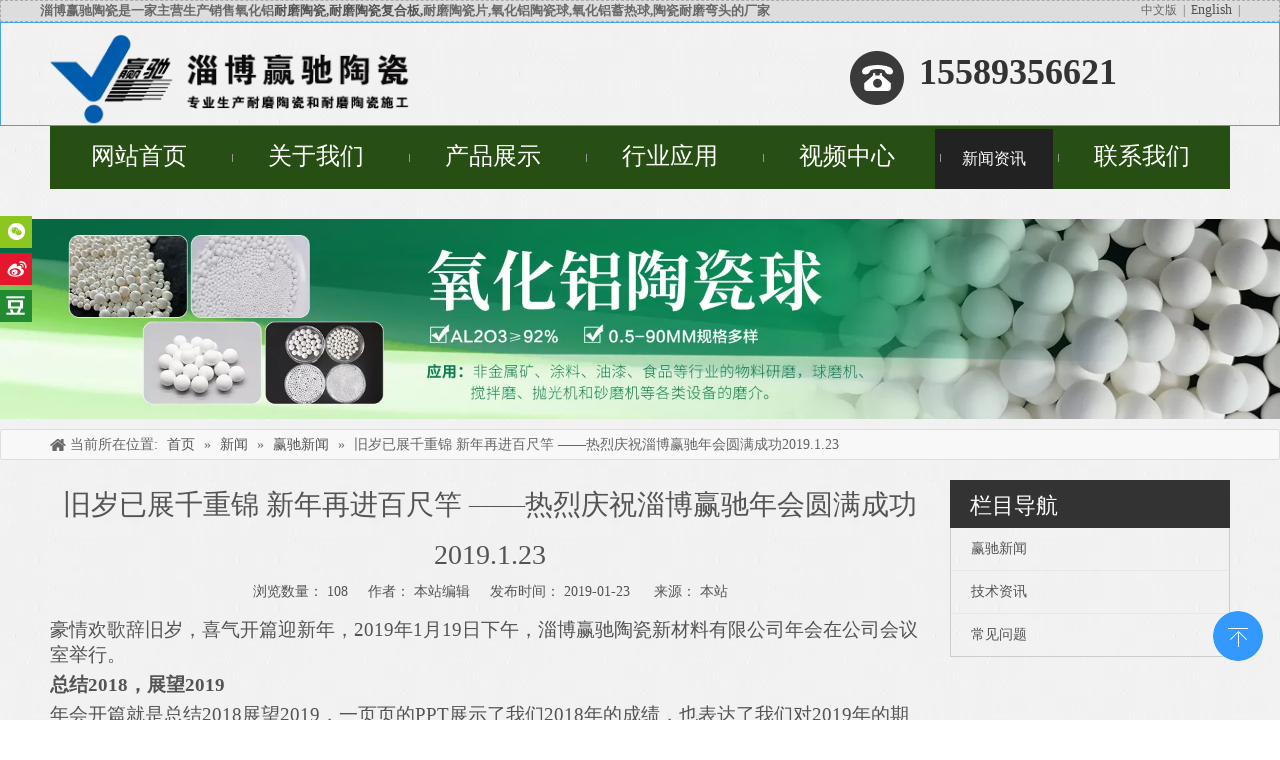

--- FILE ---
content_type: text/html;charset=utf-8
request_url: https://www.zbyingchi.com/id3979075.html
body_size: 22569
content:
<!DOCTYPE html> <html lang="zh" prefix="og: http://ogp.me/ns#" style="height: auto;"> <head> <link rel="preconnect" href="https://5jrorwxhrnpmiik.ldycdn.com"/> <link rel="preconnect" href="https://5irorwxhrnpmrik.ldycdn.com"/> <link rel="preconnect" href="https://5krorwxhrnpmjik.ldycdn.com"/><script>document.write=function(e){documentWrite(document.currentScript,e)};function documentWrite(documenturrentScript,e){var i=document.createElement("span");i.innerHTML=e;var o=i.querySelectorAll("script");if(o.length)o.forEach(function(t){if(t.src&&t.src!=""){var script=document.createElement("script");script.src=t.src;document.body.appendChild(script)}});document.body.appendChild(i)}
window.onloadHack=function(func){if(!!!func||typeof func!=="function")return;if(document.readyState==="complete")func();else if(window.addEventListener)window.addEventListener("load",func,false);else if(window.attachEvent)window.attachEvent("onload",func,false)};</script> <title>旧岁已展千重锦 新年再进百尺竿 ——热烈庆祝淄博赢驰年会圆满成功2019.1.23 - 淄博赢驰陶瓷新材料有限公司</title> <meta name="keywords" content="淄博赢驰"/> <meta name="description" content="旧岁已展千重锦 新年再进百尺竿 ——热烈庆祝淄博赢驰年会圆满成功2019.1.23，淄博赢驰陶瓷新材料有限公司"/> <link data-type="dns-prefetch" data-domain="5krorwxhrnpmjik.ldycdn.com" rel="dns-prefetch" href="//5krorwxhrnpmjik.ldycdn.com"> <link data-type="dns-prefetch" data-domain="5jrorwxhrnpmiik.ldycdn.com" rel="dns-prefetch" href="//5jrorwxhrnpmiik.ldycdn.com"> <link data-type="dns-prefetch" data-domain="5irorwxhrnpmrik.ldycdn.com" rel="dns-prefetch" href="//5irorwxhrnpmrik.ldycdn.com"> <link rel="canonical" href="https://www.zbyingchi.com/id3979075.html"/> <meta name="applicable-device" content="pc,mobile"/> <meta http-equiv="Cache-Control" content="no-transform"/> <meta http-equiv="X-UA-Compatible" content="IE=edge"/> <meta name="renderer" content="webkit"/> <meta http-equiv="Content-Type" content="text/html; charset=utf-8"/> <meta name="viewport" content="width=device-width, initial-scale=1, user-scalable=no"/> <link href="https://5irorwxhrnpmrik.ldycdn.com/cloud/lmBqkKjlRinSkoqnqijo/weixintupian_20190123095336_fuben.jpg" as="image" rel="preload" fetchpriority="high"/> <link rel="icon" href="//5irorwxhrnpmrik.ldycdn.com/cloud/imBqkKjlRikSknrjjjjl/bitbug_favicon.ico"> <link rel="preload" type="text/css" as="style" href="//5jrorwxhrnpmiik.ldycdn.com/concat/8kiqKButbtReiSoqknokkjmlkml/static/assets/style/bootstrap/cus.bootstrap.grid.system.css,/static/assets/style/fontAwesome/4.7.0/css/font-awesome.css,/static/assets/style/iconfont/iconfont.css,/static/assets/widget/script/plugins/gallery/colorbox/colorbox.css,/static/assets/style/bootstrap/cus.bootstrap.grid.system.split.css,/static/assets/widget/style/component/graphic/graphic.css,/static/assets/widget/script/plugins/picture/animate.css,/static/assets/widget/style/component/pictureNew/widget_setting_description/picture.description.css,/static/assets/widget/style/component/pictureNew/public/public.css,/static/assets/widget/script/plugins/tooltipster/css/tooltipster.css,/static/assets/widget/style/component/follow/widget_setting_iconSize/iconSize32.css,/static/assets/widget/style/component/follow/public/public.css" onload="this.onload=null;this.rel='stylesheet'"/> <link rel="stylesheet" type="text/css" href="//5jrorwxhrnpmiik.ldycdn.com/concat/8kiqKButbtReiSoqknokkjmlkml/static/assets/style/bootstrap/cus.bootstrap.grid.system.css,/static/assets/style/fontAwesome/4.7.0/css/font-awesome.css,/static/assets/style/iconfont/iconfont.css,/static/assets/widget/script/plugins/gallery/colorbox/colorbox.css,/static/assets/style/bootstrap/cus.bootstrap.grid.system.split.css,/static/assets/widget/style/component/graphic/graphic.css,/static/assets/widget/script/plugins/picture/animate.css,/static/assets/widget/style/component/pictureNew/widget_setting_description/picture.description.css,/static/assets/widget/style/component/pictureNew/public/public.css,/static/assets/widget/script/plugins/tooltipster/css/tooltipster.css,/static/assets/widget/style/component/follow/widget_setting_iconSize/iconSize32.css,/static/assets/widget/style/component/follow/public/public.css"/> <link rel="preload" type="text/css" as="style" href="//5krorwxhrnpmjik.ldycdn.com/concat/eqijKBde6eRciSoqlppmnpollrl/static/assets/widget/script/plugins/smartmenu/css/navigation.css,/static/assets/widget/style/component/position/position.css,/static/assets/widget/style/component/articledetail/articledetail.css,/static/assets/widget/style/component/tiptap_richText/tiptap_richText.css,/static/assets/widget/style/component/articlecategory/slightsubmenu.css,/static/assets/widget/style/component/articlecategory/articlecategory.css,/static/assets/widget/style/component/quicknavigation/quicknavigation.css" onload="this.onload=null;this.rel='stylesheet'"/> <link rel="stylesheet" type="text/css" href="//5krorwxhrnpmjik.ldycdn.com/concat/eqijKBde6eRciSoqlppmnpollrl/static/assets/widget/script/plugins/smartmenu/css/navigation.css,/static/assets/widget/style/component/position/position.css,/static/assets/widget/style/component/articledetail/articledetail.css,/static/assets/widget/style/component/tiptap_richText/tiptap_richText.css,/static/assets/widget/style/component/articlecategory/slightsubmenu.css,/static/assets/widget/style/component/articlecategory/articlecategory.css,/static/assets/widget/style/component/quicknavigation/quicknavigation.css"/> <style>@media(min-width:990px){[data-type="rows"][data-level="rows"]{display:flex}}</style> <style id="speed3DefaultStyle">@supports not(aspect-ratio:1/1){.prodlist-wrap li .prodlist-cell{position:relative;padding-top:100%;width:100%}.prodlist-lists-style-13 .prod_img_a_t13,.prodlist-lists-style-12 .prod_img_a_t12,.prodlist-lists-style-nophoto-11 .prod_img_a_t12{position:unset !important;min-height:unset !important}.prodlist-wrap li .prodlist-picbox img{position:absolute;width:100%;left:0;top:0}}.piclist360 .prodlist-pic4-3 li .prodlist-display{max-width:100%}@media(max-width:600px){.prodlist-fix-num li{width:50% !important}}</style> <template id="appdStylePlace"></template> <link href="//5irorwxhrnpmrik.ldycdn.com/theme/jriqKBlkijSRkjjlRinSmripSRjoSRrjnjiiqjlipjplm/style/style.css" type="text/css" rel="preload" as="style" onload="this.onload=null;this.rel='stylesheet'" data-theme="true"/> <link href="//5irorwxhrnpmrik.ldycdn.com/theme/jriqKBlkijSRkjjlRinSmripSRjoSRrjnjiiqjlipjplm/style/style.css" type="text/css" rel="stylesheet"/> <style guid='u_cd6e13d006424ae99cce3561f967287d' emptyRender='true' placeholder='true' type='text/css'></style> <link href="//5jrorwxhrnpmiik.ldycdn.com/site-res/jikqKBlkijSRrnpmRikSlroiioSRpijjnilrSRrjnjjiriiijronSRqinokkqnoqrrRrrSj.css?1765336234993" rel="preload" as="style" onload="this.onload=null;this.rel='stylesheet'" data-extStyle="true" type="text/css" data-extAttr="20251210110256"/> <link href="//5jrorwxhrnpmiik.ldycdn.com/site-res/jikqKBlkijSRrnpmRikSlroiioSRpijjnilrSRrjnjjiriiijronSRqinokkqnoqrrRrrSj.css?1765336234993" data-extAttr="20251210110256" type="text/css" rel="stylesheet"/> <template data-js-type='style_respond' data-type='inlineStyle'></template><template data-js-type='style_head' data-type='inlineStyle'></template><template data-js-type='style_respond' data-type='inlineStyle'></template><template data-js-type='style_head' data-type='inlineStyle'></template><script data-ignoreMinify="true">
	function loadInlineStyle(){
		var allInlineStyle = document.querySelectorAll("template[data-type='inlineStyle']");
		var length = document.querySelectorAll("template[data-type='inlineStyle']").length;
		for(var i = 0;i < length;i++){
			var style = allInlineStyle[i].innerHTML;
			allInlineStyle[i].outerHTML = style;
		}
	}
loadInlineStyle();
</script> <script type="text/javascript" data-src="//5krorwxhrnpmjik.ldycdn.com/static/t-niBmBKqKgwsxzo7r/assets/script/jquery-1.11.0.concat.js"></script> <script type="text/x-delay-ids" data-type="delayIds" data-device="pc" data-xtype="0" data-delayIds='[19951601,426298314,19815501,19814381,19816201,19815511,19817271,340844234,19817331,19814621,19814781,19815061,19814721,19814481,340013924,21279461,19814221,22730361,19814251,19814571,187087744,19814241,21279441,19815481,22730381,100456004,19814231,100528614,340023064,34942601,21279451]'></script> <meta name="baidu-site-verification" content="codeva-UVSM0PLiGs"/><script guid='0f57b63f-8bfa-424e-a003-b62bbef3d3c7' pm_pageStaticHack='true' jumpName='head' pm_scripts='head' type='text/javascript'>try{(function(window,undefined){var phoenixSite=window.phoenixSite||(window.phoenixSite={});phoenixSite.lanEdition="ZH_CN";var page=phoenixSite.page||(phoenixSite.page={});page.cdnUrl="//5jrorwxhrnpmiik.ldycdn.com";page.siteUrl="https://www.zbyingchi.com";page.lanEdition=phoenixSite.lanEdition;page._menu_prefix="";page._menu_trans_flag="";page._captcha_domain_prefix="captcha.c";page._pId="ZNfAUipELQlB";phoenixSite._sViewMode="true";phoenixSite._templateSupport="false";phoenixSite._singlePublish="false"})(this)}catch(e){try{console&&
console.log&&console.log(e)}catch(e){}};</script> <script id='u_810e0a2177f846ab9571f711eaad4dc5' guid='u_810e0a2177f846ab9571f711eaad4dc5' pm_script='init_top' type='text/javascript'>try{(function(window,undefined){var datalazyloadDefaultOptions=window.datalazyloadDefaultOptions||(window.datalazyloadDefaultOptions={});datalazyloadDefaultOptions["version"]="3.0.0";datalazyloadDefaultOptions["isMobileViewer"]="false";datalazyloadDefaultOptions["hasCLSOptimizeAuth"]="false";datalazyloadDefaultOptions["_version"]="3.0.0";datalazyloadDefaultOptions["isPcOptViewer"]="false"})(this);(function(window,undefined){window.__ph_optSet__='{"loadImgType":"0","isOpenFlagUA":true,"v30NewMode":"1","docReqType":"0","docDecrease":"1","docCallback":"1","idsVer":"1"}'})(this)}catch(e){try{console&&
console.log&&console.log(e)}catch(e){}};</script> <script id='u_5ef6b973e21e49369de3e11d586e084d' guid='u_5ef6b973e21e49369de3e11d586e084d' type='text/javascript'>try{var thisUrl=location.host;var referUrl=document.referrer;if(referUrl.indexOf(thisUrl)==-1)localStorage.setItem("landedPage",document.URL)}catch(e){try{console&&console.log&&console.log(e)}catch(e){}};</script> </head> <body class=" frontend-body-canvas "> <div id='backstage-headArea' headFlag='1'><div class="outerContainer" data-mobileBg="true" id="outerContainer_1515068433472" data-type="outerContainer" data-level="rows"><div class="container" data-type="container" data-level="rows" cnttype="backstage-container-mark"><div class="row" data-type="rows" data-level="rows" data-attr-xs="null" data-attr-sm="null"><div class="col-md-8" id="column_1515068410173" data-type="columns" data-level="columns"><div id="location_1515068410176" data-type="locations" data-level="rows"><div class="backstage-stwidgets-settingwrap " id="component_frKfVJdglhpL" data-scope="0" data-settingId="frKfVJdglhpL" data-relationCommonId="ZNfAUipELQlB" data-classAttr="sitewidget-text-20180104202024"> <div class="sitewidget-text sitewidget-text-20180104202024 sitewidget-olul-liststyle"> <div class=" sitewidget-bd "> <div><span style="font-size:13px;"><strong><span style="color: rgb(105, 105, 105); font-family: &quot;Microsoft YaHei&quot;; letter-spacing: 0px;">淄博赢驰陶瓷是一家主营生产销售氧化铝</span>耐磨陶瓷,耐磨陶瓷复合板,<span style="color: rgb(105, 105, 105); font-family: &quot;Microsoft YaHei&quot;; letter-spacing: 0px;">耐磨陶瓷片,氧化铝陶瓷球,氧化铝蓄热球,陶瓷耐磨弯头的厂家</span><span style="color: rgb(105, 105, 105); font-family: &quot;Microsoft YaHei&quot;; letter-spacing: 0px;"> &nbsp; </span></strong></span></div> </div> </div> <script type="text/x-delay-script" data-id="frKfVJdglhpL" data-jsLazyloadType="1" data-alias="text" data-jsLazyload='true' data-type="component" data-jsDepand='["//5irorwxhrnpmrik.ldycdn.com/static/t-wrBpBKiKyixomp7r/assets/widget/script/compsettings/comp.text.settings.js"]' data-jsThreshold='5' data-cssDepand='' data-cssThreshold='5'>(function(window,$,undefined){})(window,$);</script><template data-type='js_template' data-settingId='frKfVJdglhpL'><script id='u_d5e637fd1d9241048dc449f9edbe6baa' guid='u_d5e637fd1d9241048dc449f9edbe6baa' type='text/javascript'>try{$(function(){$(".sitewidget-text-20180104202024 .sitewidget-bd a").each(function(){if($(this).attr("href"))if($(this).attr("href").indexOf("#")!=-1){console.log("anchor-link",$(this));$(this).attr("anchor-link","true")}})})}catch(e){try{console&&console.log&&console.log(e)}catch(e){}};</script></template> </div> </div></div><div class="col-md-4" id="column_1515468305230" data-type="columns" data-level="columns"><div id="location_1515468305231" data-type="locations" data-level="rows"><div class="backstage-stwidgets-settingwrap " id="component_lEUAVeTFBlpq" data-scope="0" data-settingId="lEUAVeTFBlpq" data-relationCommonId="ZNfAUipELQlB" data-classAttr="sitewidget-text-20180109112450"> <div class="sitewidget-text sitewidget-text-20180109112450 sitewidget-olul-liststyle"> <div class=" sitewidget-bd "> <div style="text-align: right;"><span style="color: rgb(105, 105, 105); font-family: &quot;Microsoft YaHei&quot;; font-size: 12px; text-align: right;">中文版&nbsp; |</span><span style="color: rgb(105, 105, 105); font-family: &quot;Microsoft YaHei&quot;; font-size: 12px; background-color: rgb(221, 221, 221);">&nbsp;&nbsp;</span><a href="http://www.zbyingchi.com" style="font-size: 12px; letter-spacing: normal;">E</a><a href="http://www.win-ceramic.com">nglish</a><span style="color: rgb(105, 105, 105); font-family: &quot;Microsoft YaHei&quot;; font-size: 12px; background-color: rgb(221, 221, 221);">&nbsp; |</span></div> </div> </div> <script type="text/x-delay-script" data-id="lEUAVeTFBlpq" data-jsLazyloadType="1" data-alias="text" data-jsLazyload='true' data-type="component" data-jsDepand='["//5krorwxhrnpmjik.ldycdn.com/static/t-wrBpBKiKyixomp7r/assets/widget/script/compsettings/comp.text.settings.js"]' data-jsThreshold='5' data-cssDepand='' data-cssThreshold='5'>(function(window,$,undefined){})(window,$);</script><template data-type='js_template' data-settingId='lEUAVeTFBlpq'><script id='u_14d95559af9848a69c29d7ba223fa853' guid='u_14d95559af9848a69c29d7ba223fa853' type='text/javascript'>try{$(function(){$(".sitewidget-text-20180109112450 .sitewidget-bd a").each(function(){if($(this).attr("href"))if($(this).attr("href").indexOf("#")!=-1){console.log("anchor-link",$(this));$(this).attr("anchor-link","true")}})})}catch(e){try{console&&console.log&&console.log(e)}catch(e){}};</script></template> </div> </div></div></div></div></div><div class="outerContainer" data-mobileBg="true" id="outerContainer_1462411228932" data-type="outerContainer" data-level="rows"><div class="container" data-type="container" data-level="rows" cnttype="backstage-container-mark"><div class="row" data-type="rows" data-level="rows" data-attr-xs="null" data-attr-sm="null"><div class="col-md-4" id="column_1463018560546" data-type="columns" data-level="columns"><div id="location_1463018560547" data-type="locations" data-level="rows"><div class="backstage-stwidgets-settingwrap" scope="0" settingId="uoAKVznqcWwL" id="component_uoAKVznqcWwL" relationCommonId="ZNfAUipELQlB" classAttr="sitewidget-logo-20180104222023"> <div class="sitewidget-pictureNew sitewidget-logo sitewidget-logo-20180104222023"> <div class="sitewidget-bd"> <div class="picture-resize-wrap " style="position: relative; width: 100%; text-align: left; "> <span class="picture-wrap pic-style-default 666 " data-ee="" id="picture-wrap-uoAKVznqcWwL" style="display: inline-block; position: relative;max-width: 100%;"> <a class="imgBox mobile-imgBox" style="display: inline-block; position: relative;max-width: 100%;"> <img class="img-default-bgc" data-src="//5irorwxhrnpmrik.ldycdn.com/cloud/ijBqkKjlRijSkopqpojq/weibiaoti-1fuben.png" src="//5irorwxhrnpmrik.ldycdn.com/cloud/ijBqkKjlRijSkopqpojq/weibiaoti-1fuben.png" alt="未标题-1副本" title="未标题-1副本" phoenixLazyload='true'/> </a> </span> </div> </div> </div> </div> <script type="text/x-delay-script" data-id="uoAKVznqcWwL" data-jsLazyloadType="1" data-alias="logo" data-jsLazyload='true' data-type="component" data-jsDepand='["//5jrorwxhrnpmiik.ldycdn.com/static/t-lkBpBKkKlplwsz7r/assets/widget/script/plugins/jquery.lazyload.js","//5irorwxhrnpmrik.ldycdn.com/static/t-ilBoBKrKlwrolo7m/assets/widget/script/compsettings/comp.logo.settings.js"]' data-jsThreshold='5' data-cssDepand='' data-cssThreshold='5'>(function(window,$,undefined){try{(function(window,$,undefined){var respSetting={},temp;$(function(){$("#picture-wrap-uoAKVznqcWwL").on("webkitAnimationEnd webkitTransitionEnd mozAnimationEnd MSAnimationEnd oanimationend animationend",function(){var rmClass="animated bounce zoomIn pulse rotateIn swing fadeIn bounceInDown bounceInLeft bounceInRight bounceInUp fadeInDownBig fadeInLeftBig fadeInRightBig fadeInUpBig zoomInDown zoomInLeft zoomInRight zoomInUp";$(this).removeClass(rmClass)});var version=
$.trim("20200313131553");if(!!!version)version=undefined;if(phoenixSite.phoenixCompSettings&&typeof phoenixSite.phoenixCompSettings.logo!=="undefined"&&phoenixSite.phoenixCompSettings.logo.version==version&&typeof phoenixSite.phoenixCompSettings.logo.logoLoadEffect=="function"){phoenixSite.phoenixCompSettings.logo.logoLoadEffect("uoAKVznqcWwL",".sitewidget-logo-20180104222023","","",respSetting);if(!!phoenixSite.phoenixCompSettings.logo.version&&phoenixSite.phoenixCompSettings.logo.version!="1.0.0")loadAnimationCss();
return}var resourceUrl="//5krorwxhrnpmjik.ldycdn.com/static/assets/widget/script/compsettings/comp.logo.settings.js?_\x3d1765336234993";if(phoenixSite&&phoenixSite.page){var cdnUrl=phoenixSite.page.cdnUrl;if(cdnUrl&&cdnUrl!="")resourceUrl=cdnUrl+"/static/assets/widget/script/compsettings/comp.logo.settings.js?_\x3d1765336234993"}var callback=function(){phoenixSite.phoenixCompSettings.logo.logoLoadEffect("uoAKVznqcWwL",".sitewidget-logo-20180104222023","","",respSetting);if(!!phoenixSite.phoenixCompSettings.logo.version&&
phoenixSite.phoenixCompSettings.logo.version!="1.0.0")loadAnimationCss()};if(phoenixSite.cachedScript)phoenixSite.cachedScript(resourceUrl,callback());else $.getScript(resourceUrl,callback())});function loadAnimationCss(){var link=document.createElement("link");link.rel="stylesheet";link.type="text/css";link.href="//5jrorwxhrnpmiik.ldycdn.com/static/assets/widget/script/plugins/picture/animate.css?1765336234993";var head=document.getElementsByTagName("head")[0];head.appendChild(link)}try{loadTemplateImg("sitewidget-logo-20180104222023")}catch(e){try{console&&
(console.log&&console.log(e))}catch(e){}}})(window,jQuery)}catch(e){try{console&&console.log&&console.log(e)}catch(e){}}})(window,$);</script> </div></div><div class="col-md-4" id="column_1462411594477" data-type="columns" data-level="columns"><div id="location_1462411594478" data-type="locations" data-level="rows"><div class="backstage-stwidgets-settingwrap" id="component_nmApVJSLFPqg" data-scope="0" data-settingId="nmApVJSLFPqg" data-relationCommonId="ZNfAUipELQlB" data-classAttr="sitewidget-placeHolder-20160512101042"> <div class="sitewidget-placeholder sitewidget-placeHolder-20160512101042"> <div class="sitewidget-bd"> <div class="resizee" style="height:10px"></div> </div> </div> <script type="text/x-delay-script" data-id="nmApVJSLFPqg" data-jsLazyloadType="1" data-alias="placeHolder" data-jsLazyload='true' data-type="component" data-jsDepand='' data-jsThreshold='' data-cssDepand='' data-cssThreshold=''>(function(window,$,undefined){})(window,$);</script></div><div class="backstage-stwidgets-settingwrap" id="component_pIKDEASjtWiO" data-scope="0" data-settingId="pIKDEASjtWiO" data-relationCommonId="ZNfAUipELQlB" data-classAttr="sitewidget-placeHolder-20240302114125"> <div class="sitewidget-placeholder sitewidget-placeHolder-20240302114125"> <div class="sitewidget-bd"> <div class="resizee" style="height:10px"></div> </div> </div> <script type="text/x-delay-script" data-id="pIKDEASjtWiO" data-jsLazyloadType="1" data-alias="placeHolder" data-jsLazyload='true' data-type="component" data-jsDepand='' data-jsThreshold='' data-cssDepand='' data-cssThreshold=''>(function(window,$,undefined){})(window,$);</script></div> </div></div><div class="col-md-4" id="column_1515075857513" data-type="columns" data-level="columns"><div id="location_1515075857514" data-type="locations" data-level="rows"><div class="backstage-stwidgets-settingwrap" id="component_lifUBTIgwYsq" data-scope="0" data-settingId="lifUBTIgwYsq" data-relationCommonId="ZNfAUipELQlB" data-classAttr="sitewidget-placeHolder-20180104222502"> <div class="sitewidget-placeholder sitewidget-placeHolder-20180104222502"> <div class="sitewidget-bd"> <div class="resizee" style="height:18px"></div> </div> </div> <script type="text/x-delay-script" data-id="lifUBTIgwYsq" data-jsLazyloadType="1" data-alias="placeHolder" data-jsLazyload='true' data-type="component" data-jsDepand='' data-jsThreshold='' data-cssDepand='' data-cssThreshold=''>(function(window,$,undefined){})(window,$);</script></div><div class="backstage-stwidgets-settingwrap " scope="0" settingId="kPfAgzSBuaKL" id="component_kPfAgzSBuaKL" relationCommonId="ZNfAUipELQlB" classAttr="sitewidget-graphicNew-20160512100501"> <div class="sitewidget-graphic sitewidget-graphicNew-20160512100501 sitewidget-olul-liststyle "> <div class="sitewidget-content"> <div class="sitewidget-bd fix hasOverflowX "> <img alt="h-tel" src="//5irorwxhrnpmrik.ldycdn.com/cloud/ikBqkKjlRijSkopqmojq/h-tel.png" style="width: 54px; height: 54px; float: left;" title="h-tel"/>&nbsp;<span style="font-size:36px;"><span style="text-decoration-line: initial;">&nbsp;<span style="color:#333333;">15589356621</span></span></span> </div> </div> </div> <script type="text/x-delay-script" data-id="kPfAgzSBuaKL" data-jsLazyloadType="1" data-alias="graphicNew" data-jsLazyload='true' data-type="component" data-jsDepand='["//5irorwxhrnpmrik.ldycdn.com/static/t-qrBqBKjKwkpzki7n/assets/widget/script/plugins/proddetail/js/prodDetail_table.js","//5krorwxhrnpmjik.ldycdn.com/static/t-gjBpBKyKspnngl7n/assets/widget/script/compsettings/comp.graphicNew.settings.js"]' data-jsThreshold='5' data-cssDepand='' data-cssThreshold='5'>(function(window,$,undefined){try{$(function(){tableScroll(".sitewidget-graphicNew-20160512100501.sitewidget-graphic")})}catch(e){try{console&&console.log&&console.log(e)}catch(e){}}})(window,$);</script> </div> </div></div></div></div></div><div class="outerContainer" data-mobileBg="true" id="outerContainer_1710838098922" data-type="outerContainer" data-level="rows"><div class="container" data-type="container" data-level="rows" cnttype="backstage-container-mark" data-module-radio="-1" data-module-width="1550" data-module-set="true"><style id="outerContainer_1710838098922_moduleStyle">@media(min-width:1200px){#outerContainer_1710838098922 div[data-type="container"]{max-width:1550px;padding-left:40px;padding-right:40px;box-sizing:border-box}}</style><div class="row" data-type="rows" data-level="rows" data-attr-xs="null" data-attr-sm="null"><div class="col-md-12" id="column_1710838096654" data-type="columns" data-level="columns"><div id="location_1710838096656" data-type="locations" data-level="rows"><div class="backstage-stwidgets-settingwrap" scope="0" settingId="qGfpqenBjsIg" id="component_qGfpqenBjsIg" relationCommonId="ZNfAUipELQlB" classAttr="sitewidget-navigation_style-20160505094946"> <div class="sitewidget-navigation_style sitewidget-navnew fix sitewidget-navigation_style-20160505094946 navnew-wide-style3 navnew-style3 "> <div class="navnew-thumb" style="background-color:rgb(244, 144, 1)"> <p class="navnew-thumb-title sitewidget-bd" style="color:#fff; font-size:16px;"> 菜单 </p> <a href="javascript:;" class="navnew-thumb-fix"> <span class="nav-thumb-ham first" style="background-color:#fff"></span> <span class="nav-thumb-ham second" style="background-color:#fff"></span> <span class="nav-thumb-ham third" style="background-color:#fff"></span> </a> </div> <style>@media(min-width:1220px){.sitewidget-navnew.sitewidget-navigation_style-20160505094946 .smsmart{max-width:unset}}@media(max-width:1219px) and (min-width:990px){.sitewidget-navnew.sitewidget-navigation_style-20160505094946 .smsmart{max-width:unset}}@media(min-width:1200px) and (max-width:1365px){.sitewidget-navnew.sitewidget-navigation_style-20160505094946 .smsmart{max-width:unset}}</style> <style>@media(min-width:990px){.navnew-substyle4 .nav-sub-list .nav-sub-item .nav-sub-item-hd span{font-size:inherit;font-weight:inherit;line-height:inherit;cursor:pointer}.navnew-substyle4 .nav-sub-list .nav-sub-item .nav-sub-item-hd span:hover,.navnew-substyle4 .nav-sub-list .nav-sub-item .nav-sub-item-bd .nav-sub-item-bd-item .nav-sub-item-bd-info:hover{color:inherit}.navnew-substyle4 .nav-sub-list .nav-sub-item .nav-sub-item-bd .nav-sub-item-bd-item .nav-sub-item-bd-info{font-size:inherit;color:inherit;font-weight:inherit;text-align:inherit}}</style> <ul class="navnew smsmart navnew-item-overview navnew-wide-substyle-new0 "> <li id="parent_0" class="navnew-item navLv1 " data-visible="1"> <a id="nav_1497321" target="_blank" rel="" class="navnew-link" data-currentIndex="" href="/"><i class="icon "></i><span class="text-width">网站首页</span> </a> <span class="navnew-separator"></span> </li> <li id="parent_1" class="navnew-item navLv1 " data-visible="1"> <a id="nav_1497351" target="_blank" rel="" class="navnew-link" data-currentIndex="" href="/aboutus.html"><i class="icon "></i><span class="text-width">关于我们</span> </a> <span class="navnew-separator"></span> <ul class="navnew-sub1"> <li class="navnew-sub1-item navLv2" data-visible="1"> <a id="nav_1505251" class="navnew-sub1-link" target="_blank" rel="" data-currentIndex='' href="/180108125654.html"> <i class="icon "></i>企业文化</a> </li> <li class="navnew-sub1-item hide navLv2" data-visible="0"> <a id="nav_30298684" class="navnew-sub1-link" target="_blank" rel="" data-currentIndex='' href="/zhiliangkongzhi.html"> <i class="icon undefined"></i>质量控制</a> </li> <li class="navnew-sub1-item navLv2" data-visible="1"> <a id="nav_36581624" class="navnew-sub1-link" target="_self" rel="" data-currentIndex='' href="/zizhizhengshu.html"> <i class="icon "></i>资质证书</a> </li> <li class="navnew-sub1-item navLv2" data-visible="1"> <a id="nav_30298664" class="navnew-sub1-link" target="_blank" rel="" data-currentIndex='' href="/gongchangshijing.html"> <i class="icon undefined"></i>工厂实景</a> </li> <li class="navnew-sub1-item navLv2" data-visible="1"> <a id="nav_31027714" class="navnew-sub1-link" target="_self" rel="" data-currentIndex='' href="/zhiliangguanli.html"> <i class="icon undefined"></i>质量管理</a> </li> <li class="navnew-sub1-item navLv2" data-visible="1"> <a id="nav_30298674" class="navnew-sub1-link" target="_blank" rel="" data-currentIndex='' href="/fazhanlicheng.html"> <i class="icon undefined"></i>发展历程</a> </li> <li class="navnew-sub1-item navLv2" data-visible="1"> <a id="nav_30298694" class="navnew-sub1-link" target="_blank" rel="" data-currentIndex='' href="/shehuizeren.html"> <i class="icon undefined"></i>社会责任</a> </li> </ul> </li> <li id="parent_2" class="navnew-item navLv1 " data-visible="1"> <a id="nav_1497291" target="_blank" rel="" class="navnew-link" data-currentIndex="" href="/products.html"><i class="icon "></i><span class="text-width">产品展示</span> </a> <span class="navnew-separator"></span> <ul class="navnew-sub1"> <li class="navnew-sub1-item navLv2" data-visible="1"> <a id="nav_1498261" class="navnew-sub1-link" target="_blank" rel="" data-currentIndex='' href="/pl6966476.html"> <i class="icon "></i>YC-GP耐磨陶瓷管道弯头</a> </li> <li class="navnew-sub1-item navLv2" data-visible="1"> <a id="nav_25278174" class="navnew-sub1-link" target="_blank" rel="" data-currentIndex='' href="/pl3926428.html"> <i class="icon undefined"></i>YC-FB陶瓷复合衬板</a> </li> <li class="navnew-sub1-item navLv2" data-visible="1"> <a id="nav_36457584" class="navnew-sub1-link" target="_self" rel="" data-currentIndex='' href="/pl44255697.html"> <i class="icon undefined"></i>YC-耐磨陶瓷环</a> </li> <li class="navnew-sub1-item navLv2" data-visible="1"> <a id="nav_29865152" class="navnew-sub1-link" target="_self" rel="" data-currentIndex='' href="/pl65689757.html"> <i class="icon "></i>YC-BT耐磨陶瓷衬板/陶瓷片</a> </li> <li class="navnew-sub1-item navLv2" data-visible="1"> <a id="nav_1498311" class="navnew-sub1-link" target="_blank" rel="" data-currentIndex='' href="/pl6456476.html"> <i class="icon "></i>YC-JG耐磨陶瓷胶水</a> </li> <li class="navnew-sub1-item navLv2" data-visible="1"> <a id="nav_33278434" class="navnew-sub1-link" target="_self" rel="" data-currentIndex='' href="/pl41078207.html"> <i class="icon "></i>YC-耐磨陶瓷上门施工/来件加工</a> </li> <li class="navnew-sub1-item navLv2" data-visible="1"> <a id="nav_1498281" class="navnew-sub1-link" target="_blank" rel="" data-currentIndex='' href="/pl6756476.html"> <i class="icon "></i>YC-QG氧化铝/氧化锆研磨球</a> </li> <li class="navnew-sub1-item navLv2" data-visible="1"> <a id="nav_1498271" class="navnew-sub1-link" target="_blank" rel="" data-currentIndex='' href="/pl6866476.html"> <i class="icon "></i>YC-QT惰性氧化铝瓷球</a> </li> <li class="navnew-sub1-item navLv2" data-visible="1"> <a id="nav_3423264" class="navnew-sub1-link" target="_blank" rel="" data-currentIndex='' href="/pl3947975.html"> <i class="icon "></i>YC-QX高铝蓄热球</a> </li> <li class="navnew-sub1-item navLv2" data-visible="1"> <a id="nav_29262152" class="navnew-sub1-link" target="_blank" rel="" data-currentIndex='' href="/pl69162167.html"> <i class="icon "></i>YC-SF设备内衬耐磨陶瓷</a> </li> <li class="navnew-sub1-item navLv2" data-visible="1"> <a id="nav_35576194" class="navnew-sub1-link" target="_self" rel="" data-currentIndex='' href="/pl44245997.html"> <i class="icon undefined"></i>YC-耐磨陶瓷新品集合</a> </li> </ul> </li> <li id="parent_3" class="navnew-item navLv1 " data-visible="1"> <a id="nav_1739991" target="_self" rel="" class="navnew-link" data-currentIndex="" href="/hangyeyingyong.html"><i class="icon "></i><span class="text-width">行业应用</span> </a> <span class="navnew-separator"></span> <ul class="navnew-sub1"> <li class="navnew-sub1-item navLv2" data-visible="1"> <a id="nav_17090734" class="navnew-sub1-link" target="_blank" rel="" data-currentIndex='' href="/kuangshanxingye.html"> <i class="icon undefined"></i>矿山行业</a> </li> <li class="navnew-sub1-item navLv2" data-visible="1"> <a id="nav_17090724" class="navnew-sub1-link" target="_blank" rel="" data-currentIndex='' href="/yousejinshu.html"> <i class="icon undefined"></i>有色金属</a> </li> <li class="navnew-sub1-item navLv2" data-visible="1"> <a id="nav_17090704" class="navnew-sub1-link" target="_blank" rel="" data-currentIndex='' href="/dianlixingye.html"> <i class="icon undefined"></i>电力行业</a> </li> <li class="navnew-sub1-item navLv2" data-visible="1"> <a id="nav_17090714" class="navnew-sub1-link" target="_blank" rel="" data-currentIndex='' href="/shuinixingye.html"> <i class="icon undefined"></i>水泥行业</a> </li> <li class="navnew-sub1-item navLv2" data-visible="1"> <a id="nav_17087354" class="navnew-sub1-link" target="_blank" rel="" data-currentIndex='' href="/gangtiehangye.html"> <i class="icon undefined"></i>钢铁行业</a> </li> <li class="navnew-sub1-item navLv2" data-visible="1"> <a id="nav_17090744" class="navnew-sub1-link" target="_blank" rel="" data-currentIndex='' href="/huagongxingye.html"> <i class="icon undefined"></i>化工行业</a> </li> <li class="navnew-sub1-item navLv2" data-visible="1"> <a id="nav_17090754" class="navnew-sub1-link" target="_blank" rel="" data-currentIndex='' href="/gangkouxingye.html"> <i class="icon undefined"></i>港口行业</a> </li> <li class="navnew-sub1-item navLv2" data-visible="1"> <a id="nav_17090764" class="navnew-sub1-link" target="_blank" rel="" data-currentIndex='' href="/qitaxingye.html"> <i class="icon undefined"></i>其他行业</a> </li> </ul> </li> <li id="parent_4" class="navnew-item navLv1 " data-visible="1"> <a id="nav_33424284" target="_self" rel="" class="navnew-link" data-currentIndex="" href="/shipinzhongxin.html"><i class="icon "></i><span class="text-width">视频中心</span> </a> <span class="navnew-separator"></span> </li> <li id="parent_5" class="navnew-item navLv1 " data-visible="1"> <a id="nav_1637451" target="_blank" rel="" class="navnew-link" data-currentIndex="" href="/xinwen.html"><i class="icon "></i><span class="text-width">新闻资讯</span> </a> <span class="navnew-separator"></span> <ul class="navnew-sub1"> <li class="navnew-sub1-item navLv2" data-visible="1"> <a id="nav_1531481" class="navnew-sub1-link" target="_blank" rel="" data-currentIndex='5' href="/ic513065.html"> <i class="icon undefined"></i>赢驰新闻</a> </li> <li class="navnew-sub1-item navLv2" data-visible="1"> <a id="nav_1531491" class="navnew-sub1-link" target="_blank" rel="" data-currentIndex='' href="/ic533065.html"> <i class="icon undefined"></i>技术资讯</a> </li> <li class="navnew-sub1-item navLv2" data-visible="1"> <a id="nav_1497361" class="navnew-sub1-link" target="_blank" rel="" data-currentIndex='' href="/ic554055.html"> <i class="icon "></i>常见问题</a> </li> </ul> </li> <li id="parent_6" class="navnew-item navLv1 hide" data-visible="0"> <a id="nav_1497331" target="_blank" rel="" class="navnew-link" data-currentIndex="" href="/article-inquire.html"><i class="icon "></i><span class="text-width">在线留言</span> </a> <span class="navnew-separator"></span> </li> <li id="parent_7" class="navnew-item navLv1 hide" data-visible="0"> <a id="nav_30260574" target="_blank" rel="" class="navnew-link" data-currentIndex="" href=""><i class="icon "></i><span class="text-width">招贤纳将</span> </a> <span class="navnew-separator"></span> <ul class="navnew-sub1"> <li class="navnew-sub1-item hide navLv2" data-visible="0"> <a id="nav_30341774" class="navnew-sub1-link" target="_self" rel="" data-currentIndex='' href="/gaojiyunyingzhuanyuan.html"> <i class="icon "></i>高级运营专员</a> </li> <li class="navnew-sub1-item hide navLv2" data-visible="0"> <a id="nav_30342334" class="navnew-sub1-link" target="_self" rel="" data-currentIndex='' href="/xiaoshoujingying.html"> <i class="icon "></i>销售精英</a> </li> <li class="navnew-sub1-item hide navLv2" data-visible="0"> <a id="nav_30342344" class="navnew-sub1-link" target="_self" rel="" data-currentIndex='' href="/waimaoyewuyuan.html"> <i class="icon "></i>外贸业务员</a> </li> <li class="navnew-sub1-item hide navLv2" data-visible="0"> <a id="nav_30342354" class="navnew-sub1-link" target="_self" rel="" data-currentIndex='' href="/shengchanpugong.html"> <i class="icon "></i>生产普工</a> </li> </ul> </li> <li id="parent_8" class="navnew-item navLv1 " data-visible="1"> <a id="nav_1497311" target="_blank" rel="" class="navnew-link" data-currentIndex="" href="/contactus.html"><i class="icon "></i><span class="text-width">联系我们</span> </a> <span class="navnew-separator"></span> </li> </ul> </div> </div> <script type="text/x-delay-script" data-id="qGfpqenBjsIg" data-jsLazyloadType="1" data-alias="navigation_style" data-jsLazyload='true' data-type="component" data-jsDepand='["//5jrorwxhrnpmiik.ldycdn.com/static/t-poBpBKoKiymxlx7r/assets/widget/script/plugins/smartmenu/js/jquery.smartmenusUpdate.js","//5irorwxhrnpmrik.ldycdn.com/static/t-niBoBKnKrqmlmp7q/assets/widget/script/compsettings/comp.navigation_style.settings.js"]' data-jsThreshold='5' data-cssDepand='' data-cssThreshold='5'>(function(window,$,undefined){try{$(function(){if(phoenixSite.phoenixCompSettings&&typeof phoenixSite.phoenixCompSettings.navigation_style!=="undefined"&&typeof phoenixSite.phoenixCompSettings.navigation_style.navigationStyle=="function"){phoenixSite.phoenixCompSettings.navigation_style.navigationStyle(".sitewidget-navigation_style-20160505094946","","navnew-wide-substyle-new0","2","0","100px","0","0");return}$.getScript("//5krorwxhrnpmjik.ldycdn.com/static/assets/widget/script/compsettings/comp.navigation_style.settings.js?_\x3d1768498854604",
function(){phoenixSite.phoenixCompSettings.navigation_style.navigationStyle(".sitewidget-navigation_style-20160505094946","","navnew-wide-substyle-new0","2","0","100px","0","0")})})}catch(e){try{console&&console.log&&console.log(e)}catch(e){}}})(window,$);</script> </div></div></div></div></div><div class="outerContainer" data-mobileBg="true" id="outerContainer_1735891877980" data-type="outerContainer" data-level="rows"><div class="container" data-type="container" data-level="rows" cnttype="backstage-container-mark"><div class="row" data-type="rows" data-level="rows" data-attr-xs="null" data-attr-sm="null"><div class="col-md-12" id="column_1735891682600" data-type="columns" data-level="columns"><div id="location_1735891682602" data-type="locations" data-level="rows"><div class="backstage-stwidgets-settingwrap" id="component_pgKZrGMeINBO" data-scope="0" data-settingId="pgKZrGMeINBO" data-relationCommonId="ZNfAUipELQlB" data-classAttr="sitewidget-placeHolder-20250103161117"> <div class="sitewidget-placeholder sitewidget-placeHolder-20250103161117"> <div class="sitewidget-bd"> <div class="resizee" style="height:30px"></div> </div> </div> <script type="text/x-delay-script" data-id="pgKZrGMeINBO" data-jsLazyloadType="1" data-alias="placeHolder" data-jsLazyload='true' data-type="component" data-jsDepand='' data-jsThreshold='' data-cssDepand='' data-cssThreshold=''>(function(window,$,undefined){})(window,$);</script></div> </div></div></div></div></div><script type="text" attr="mobileHeadArea">{"mobilenHeadBtnFlage":null,"mobileHeadIsUpdate":"1","mobilenHeadBgcolor":null,"mobilenHeadFontcolor":null}</script></div><div id="backstage-bodyArea"><div class="outerContainer" data-mobileBg="true" id="outerContainer_1425366776493" data-type="outerContainer" data-level="rows"><div class="container-opened" data-type="container" data-level="rows" cnttype="backstage-container-mark"><div class="row" data-type="rows" data-level="rows" data-attr-xs="" data-attr-sm=""><div class="col-md-12" id="column_1425366769565" data-type="columns" data-level="columns"><div id="location_1425366769566" data-type="locations" data-level="rows"><style data-type='inlineHeadStyle'>#picture-wrap-tdAUgzIVtjSB .img-default-bgc{max-width:100%;width:1920px}</style> <div class="backstage-stwidgets-settingwrap " scope="0" settingId="tdAUgzIVtjSB" id="component_tdAUgzIVtjSB" relationCommonId="ZNfAUipELQlB" classAttr="sitewidget-pictureNew-20160509115810"> <div class="sitewidget-pictureNew sitewidget-pictureNew-20160509115810"> <div class="sitewidget-bd"> <div class="picture-resize-wrap " style="position: relative; width: 100%; text-align: center; "> <span class="picture-wrap pic-style-default " id="picture-wrap-tdAUgzIVtjSB" style="display: inline-block;vertical-align: middle; position: relative; max-width: 100%; "> <a class="imgBox mobile-imgBox" isMobileViewMode="false" style="display: inline-block; position: relative;max-width: 100%;" aria-label="未标题-4"> <img class="lazy mb4 img-default-bgc" phoenix-lazyload="//5irorwxhrnpmrik.ldycdn.com/cloud/jmBpkKjlRikSrlnololpi/weibiaoti.jpg" src="//5irorwxhrnpmrik.ldycdn.com/cloud/jmBpkKjlRikSrlnololpi/weibiaoti.jpg" alt="未标题-4" title="未标题-4" style="visibility:visible;"/> </a> </span> </div> </div> </div> </div> <script type="text/x-delay-script" data-id="tdAUgzIVtjSB" data-jsLazyloadType="1" data-alias="pictureNew" data-jsLazyload='true' data-type="component" data-jsDepand='["//5jrorwxhrnpmiik.ldycdn.com/static/t-lkBpBKkKlplwsz7r/assets/widget/script/plugins/jquery.lazyload.js","//5irorwxhrnpmrik.ldycdn.com/static/t-zkBqBKnKxknjjq7n/assets/widget/script/compsettings/comp.pictureNew.settings.js"]' data-jsThreshold='5' data-cssDepand='' data-cssThreshold='5'>(function(window,$,undefined){try{(function(window,$,undefined){var respSetting={},temp;var picLinkTop="";$(function(){if("0"=="10")$("#picture-wrap-tdAUgzIVtjSB").mouseenter(function(){$(this).addClass("singleHoverValue")});if("0"=="11")$("#picture-wrap-tdAUgzIVtjSB").mouseenter(function(){$(this).addClass("picHoverReflection")});var version=$.trim("20210301111340");if(!!!version)version=undefined;var initPicHoverEffect_tdAUgzIVtjSB=function(obj){$(obj).find(".picture-wrap").removeClass("animated bounceInDown bounceInLeft bounceInRight bounceInUp fadeInDownBig fadeInLeftBig fadeInRightBig fadeInUpBig zoomInDown zoomInLeft zoomInRight zoomInUp");
$(obj).find(".picture-wrap").removeClass("animated bounce zoomIn pulse rotateIn swing fadeIn")};if(phoenixSite.phoenixCompSettings&&typeof phoenixSite.phoenixCompSettings.pictureNew!=="undefined"&&phoenixSite.phoenixCompSettings.pictureNew.version==version&&typeof phoenixSite.phoenixCompSettings.pictureNew.pictureLoadEffect=="function"){phoenixSite.phoenixCompSettings.pictureNew.pictureLoadEffect("tdAUgzIVtjSB",".sitewidget-pictureNew-20160509115810","","",respSetting);return}var resourceUrl="//5krorwxhrnpmjik.ldycdn.com/static/assets/widget/script/compsettings/comp.pictureNew.settings.js?_\x3d1765336234993";
if(phoenixSite&&phoenixSite.page){var cdnUrl=phoenixSite.page.cdnUrl;if(cdnUrl&&cdnUrl!="")resourceUrl=cdnUrl+"/static/assets/widget/script/compsettings/comp.pictureNew.settings.js?_\x3d1765336234993"}var callback=function(){phoenixSite.phoenixCompSettings.pictureNew.pictureLoadEffect("tdAUgzIVtjSB",".sitewidget-pictureNew-20160509115810","","",respSetting)};if(phoenixSite.cachedScript)phoenixSite.cachedScript(resourceUrl,callback());else $.getScript(resourceUrl,callback())})})(window,jQuery)}catch(e){try{console&&
console.log&&console.log(e)}catch(e){}}})(window,$);</script><div class="backstage-stwidgets-settingwrap" scope="0" settingId="mZApLTngORrV" id="component_mZApLTngORrV" relationCommonId="ZNfAUipELQlB" classAttr="sitewidget-position-20150126161948"> <div class="sitewidget-position sitewidget-position-20150126161948"> <div class="sitewidget-bd fix "> <div class="sitewidget-position-innericon"> <span class="sitewidget-position-description sitewidget-position-icon">当前所在位置:</span> <span itemprop="itemListElement" itemscope="" itemtype="https://schema.org/ListItem"> <a itemprop="item" href="/"> <span itemprop="name">首页</span> </a> <meta itemprop="position" content="1"> </span> &raquo; <span itemprop="itemListElement" itemscope="" itemtype="https://schema.org/ListItem"> <a itemprop="item" href="/xinwen.html"> <span itemprop="name">新闻</span> </a> <meta itemprop="position" content="2"> </span> &raquo; <span itemprop="itemListElement" itemscope="" itemtype="https://schema.org/ListItem"> <a itemprop="item" href="/ic513065.html"> <span itemprop="name">赢驰新闻</span> </a> <meta itemprop="position" content="3"> </span> &raquo; <span class="sitewidget-position-current">旧岁已展千重锦 新年再进百尺竿 ——热烈庆祝淄博赢驰年会圆满成功2019.1.23</span> </div> </div> </div> <script type="text/x-delay-script" data-id="mZApLTngORrV" data-jsLazyloadType="1" data-alias="position" data-jsLazyload='true' data-type="component" data-jsDepand='' data-jsThreshold='5' data-cssDepand='' data-cssThreshold='5'>(function(window,$,undefined){})(window,$);</script></div> </div></div></div></div></div><div class="outerContainer" data-mobileBg="true" id="outerContainer_1417068526403" data-type="outerContainer" data-level="rows"><div class="container" data-type="container" data-level="rows" cnttype="backstage-container-mark"><div class="row" data-type="rows" data-level="rows" data-attr-xs="" data-attr-sm=""><div class="col-md-9" id="column_1461120738660" data-type="columns" data-level="columns"><div id="location_1461120738661" data-type="locations" data-level="rows"><div class="backstage-stwidgets-settingwrap" scope="0" settingId="iLpKqzyBtlrV" data-speedType="hight" id="component_iLpKqzyBtlrV" relationCommonId="ZNfAUipELQlB" classAttr="sitewidget-articleDetail-20160420105106" data-descDisplayFlag="" data-descDisplayFlags=""> <div class="sitewidget-articledetail sitewidget-articleDetail-20160420105106"> <div class="sitewidget-bd"> <div class="articleDetail-container"> <div class="articleDetail-container-left overflow"> <div class="articledetail-title"> <h1>旧岁已展千重锦 新年再进百尺竿 ——热烈庆祝淄博赢驰年会圆满成功2019.1.23</h1> <p> 浏览数量： <span id="article_browse_num_iLpKqzyBtlrV" base="0">108</span>&nbsp;&nbsp;&nbsp;&nbsp; 作者： 本站编辑&nbsp;&nbsp;&nbsp;&nbsp; 发布时间： 2019-01-23 &nbsp;&nbsp;&nbsp;&nbsp; 来源： <a href="">本站</a> <input type="hidden" name="curBackendPageId" value="ZNfAUipELQlB"/> </p> </div> <div class="articledetail-user-shareit txtc mb10 mt5"> <div class="shareListInput" style="width: 0;height: 0;overflow: hidden;">["wechat","weibo","qzone","douban","email"]</div> <template data-type='js_template' data-settingId='iLpKqzyBtlrV'><script>function handlerLoadScript(url,callback){var script=document.createElement("script");script.async=true;if(script.readyState)script.onreadystatechange=function(){if(script.readyState=="loaded"||script.readyState=="complete")callback()};else script.onload=function(){callback()};script.src=url;document.body.appendChild(script)}
onloadHack(function(){$(".sharethis-inline-share-buttons").css("opacity","0");setTimeout(function(){handlerLoadScript("//platform-api.sharethis.com/js/sharethis.js#property\x3d62538e83b0813d0019d6559d\x26product\x3dinline-share-buttons",function(){var shareTime=setInterval(function(){if($(".sharethis-inline-share-buttons .st-btn").length>0){clearInterval(shareTime);var list=JSON.parse($(".shareListInput").text());$(".sharethis-inline-share-buttons .st-btn").addClass("hideShare");$.each(list,function(index,
value){$('.sharethis-inline-share-buttons .st-btn[data-network\x3d"'+value+'"]').css("order",index+1);$('.sharethis-inline-share-buttons .st-btn[data-network\x3d"'+value+'"]').removeClass("hideShare")});$(".sharethis-inline-share-buttons").css("opacity","1")}},300);setTimeout(function(){if(shareTime)clearInterval(shareTime)},3E4)})},2E3)});</script></template> <div class="sharethis-inline-share-buttons"></div> </div> <div class="articledetail-cont fix "> <p> <p><span style=";font-family:宋体;font-size:19px"><span style="font-family:宋体">豪情欢歌辞旧岁，喜气开篇迎新年，</span>201</span><span style=";font-family:宋体;font-size:19px">9</span><span style=";font-family:宋体;font-size:19px"><span style="font-family:宋体">年</span>1月</span><span style=";font-family:宋体;font-size:19px">1</span><span style=";font-family:宋体;font-size:19px">9日下午，</span><span style=";font-family:宋体;font-size:19px"><span style="font-family:宋体">淄博赢驰陶瓷新材料有限公司年</span></span><span style=";font-family:宋体;font-size:19px"><span style="font-family:宋体">会在公司</span></span><span style=";font-family:宋体;font-size:19px"><span style="font-family:宋体">会议</span></span><span style=";font-family:宋体;font-size:19px"><span style="font-family:宋体">室举行</span></span><span style=";font-family:宋体;font-size:19px"><span style="font-family:宋体">。</span></span></p> <p><strong><span style="font-family: 宋体;font-size: 19px"><span style="font-family:宋体">总结</span></span></strong><strong><span style="font-family: 宋体;font-size: 19px">2018，展望2019</span></strong></p> <p><span style=";font-family:宋体;font-size:19px"><span style="font-family:宋体">年</span></span><span style=";font-family:宋体;font-size:19px"><span style="font-family:宋体">会</span></span><span style=";font-family:宋体;font-size:19px"><span style="font-family:宋体">开篇就是总结</span></span><span style=";font-family:宋体;font-size:19px">2018展望2019，一页页的PPT展示了我们2018年的成绩，也表达了我们对2019年的期待。</span></p> <p style="text-align: center;"><img width="600" height="450" alt="IMG_20190119_103246_副本" data-original="//5irorwxhrnpmrik.ldycdn.com/cloud/lpBqkKjlRinSkoqnnjjo/IMG_20190119_103246_fuben.jpg" src="//5irorwxhrnpmrik.ldycdn.com/cloud/lpBqkKjlRinSkoqnnjjo/IMG_20190119_103246_fuben.jpg" class=" lazyimg"/></p> <p><strong><span style="font-family: 宋体;font-size: 19px"><span style="font-family:宋体">丰厚奖励给</span></span></strong><strong><span style="font-family: 宋体;font-size: 19px"><span style="font-family:宋体">最美</span></span></strong><strong><span style="font-family: 宋体;font-size: 19px"><span style="font-family:宋体">赢驰</span></span></strong><strong><span style="font-family: 宋体;font-size: 19px"><span style="font-family:宋体">人</span></span></strong></p> <p><span style=";font-family:宋体;font-size:19px"><span style="font-family:宋体">淄博赢驰陶瓷</span></span><span style=";font-family:宋体;font-size:19px"><span style="font-family:宋体">过去一年的辉煌成就，离不开所有</span></span><span style=";font-family:宋体;font-size:19px"><span style="font-family:宋体">赢驰</span></span><span style=";font-family:宋体;font-size:19px"><span style="font-family:宋体">人的辛勤付出，</span></span><span style="font-family: 宋体; font-size: 19px;">为此，公司发放了丰厚的年终奖金及实物奖品，实物奖品有笔记本电脑、加油卡、海参礼盒等。</span></p> <p style="text-align: center;"><img width="607" height="442" alt="微信图片_20190123101022_副本" data-original="//5irorwxhrnpmrik.ldycdn.com/cloud/lmBqkKjlRinSkoqnnkjo/weixintupian_20190123101022_fuben.jpg" src="//5irorwxhrnpmrik.ldycdn.com/cloud/lmBqkKjlRinSkoqnnkjo/weixintupian_20190123101022_fuben.jpg" class=" lazyimg"/></p> <p><strong><span style="font-family: 宋体;font-size: 19px"><span style="font-family:宋体">精彩节目展</span></span></strong><strong><span style="font-family: 宋体;font-size: 19px"><span style="font-family:宋体">赢驰</span></span></strong><strong><span style="font-family: 宋体;font-size: 19px"><span style="font-family:宋体">风采</span></span></strong></p> <p><span style=";font-family:宋体;font-size:19px"><span style="font-family:宋体">我们</span></span><span style=";font-family:宋体;font-size:19px"><span style="font-family:宋体">淄博赢驰员工</span></span><span style=";font-family:宋体;font-size:19px"><span style="font-family:宋体">不但在工作中表现卓越，在才艺展示上更是体现出专业的表演水准</span></span><span style=";font-family:宋体;font-size:19px"><span style="font-family:宋体">。一首《敢问路在何方》拉开了精彩节目的序幕，</span></span><span style=";font-family:宋体;font-size:19px"><span style="font-family:宋体">一首首饱含真情的动听歌曲，一</span></span><span style=";font-family:宋体;font-size:19px"><span style="font-family:宋体">段段脍炙人口的山东快书</span></span><span style=";font-family:宋体;font-size:19px"><span style="font-family:宋体">，</span></span><span style=";font-family:宋体;font-size:19px"><span style="font-family:宋体">舞蹈、</span></span><span style=";font-family:宋体;font-size:19px"><span style="font-family:宋体">相声、</span></span><span style=";font-family:宋体;font-size:19px"><span style="font-family:宋体">魔术、</span></span><span style=";font-family:宋体;font-size:19px"><span style="font-family:宋体">合唱</span></span><span style=";font-family:宋体;font-size:19px">.....</span><span style=";font-family:宋体;font-size:19px"><span style="font-family:宋体">惹得在座的</span></span><span style=";font-family:宋体;font-size:19px"><span style="font-family:宋体">同事</span></span><span style=";font-family:宋体;font-size:19px"><span style="font-family:宋体">们时而捧腹大笑，时而阵阵喝彩，舞台上各显身手，会场里一片祥和，整个会</span></span><span style=";font-family:宋体;font-size:19px"><span style="font-family:宋体">场</span></span><span style=";font-family:宋体;font-size:19px"><span style="font-family:宋体">充满了欢声与</span></span><span style=";font-family:宋体;font-size:19px"><span style="font-family:宋体">笑语，激情与力量</span>...</span></p> <p style="text-align: center;"><img width="552" height="442" alt="IMG_20190119_154941_副本" data-original="//5irorwxhrnpmrik.ldycdn.com/cloud/ljBqkKjlRinSkoqnpkjq/IMG_20190119_154941_fuben.jpg" src="//5irorwxhrnpmrik.ldycdn.com/cloud/ljBqkKjlRinSkoqnpkjq/IMG_20190119_154941_fuben.jpg" class=" lazyimg"/></p> <p><strong><span style="font-family: 宋体;font-size: 19px"><span style="font-family:宋体">游戏连连惊喜不断</span></span></strong></p> <p><span style=";font-family:宋体;font-size:19px"><span style="font-family:宋体">游戏环节向来是淄博赢驰年会必备项目，大家不仅有游戏做还有奖品可拿，为了让与会的员工都能满载而归，此次年会准备了不少奖品，随着一各个游戏的推进，奖品也不断送出，现场掌声雷鸣，笑声连连。</span></span></p> <p style="text-align: center;"><img width="600" height="450" alt="微信图片_20190123095639_副本" data-original="//5irorwxhrnpmrik.ldycdn.com/cloud/liBqkKjlRinSkopnmrjq/weixintupian_20190123095639_fuben.jpg" src="//5irorwxhrnpmrik.ldycdn.com/cloud/liBqkKjlRinSkopnmrjq/weixintupian_20190123095639_fuben.jpg" class=" lazyimg"/></p> <p><strong><span style="font-family: 宋体;font-size: 19px"><span style="font-family:宋体">新年晚宴把酒言欢</span></span></strong></p> <p><span style=";font-family:宋体;font-size:19px"><span style="font-family:宋体">游戏结束后，大家奔赴齐林大酒店参加晚宴，席间，大家推杯换盏，把酒言欢，交流着一年的收获，表达着来年的祝福。</span></span></p> <p style="text-align: center;"><img width="600" height="449" alt="微信图片_20190123095336_副本" data-original="//5irorwxhrnpmrik.ldycdn.com/cloud/loBqkKjlRinSkopnkijo/weixintupian_20190123095336_fuben.jpg" src="//5irorwxhrnpmrik.ldycdn.com/cloud/loBqkKjlRinSkopnkijo/weixintupian_20190123095336_fuben.jpg" class=" lazyimg"/></p> </p> </div> <ul class="pager fix previousAndNext"> </ul> </div> </div> </div> </div> <input type="hidden" class="linkPopupForm linkPopupForm_idHidden_article" name="" id="articleIdHidden" value="2078084"/> </div> <script type="text/x-delay-script" data-id="iLpKqzyBtlrV" data-jsLazyloadType="1" data-alias="articleDetail" data-jsLazyload='true' data-type="component" data-jsDepand='["//5jrorwxhrnpmiik.ldycdn.com/static/t-qjBpBKjKqsqzyp7i/assets/widget/script/plugins/proddetail/js/prodDetail_table.js","//5irorwxhrnpmrik.ldycdn.com/static/t-poBpBKkKpgpswi7r/assets/widget/script/plugins/tiptap_richText/tiptap_richText.js"]' data-jsThreshold='5' data-cssDepand='' data-cssThreshold='5'>(function(window,$,undefined){try{(function(window,$,undefined){function articleViewNum(){var wrapElm=$("#article_browse_num_iLpKqzyBtlrV");if(!wrapElm.length)return;$.get("/phoenix/admin/article/browseNum?articleId\x3d2078084",function(xhr){if(isNaN(xhr))return;var realNum=parseInt(xhr);if(isNaN(realNum))return;wrapElm.html(realNum)})}function initArticleInquire(_widgetClass){$("."+_widgetClass+" .articledetail-inquiry-btn").unbind("click").bind("click",function(){var articleId=$(this).attr("articleId");
var inquireMutualType=$(this).attr("inquireMutualType");if(inquireMutualType=="1")window.location="/phoenix/admin/article/inquire?articleId\x3d"+articleId;else{var curBackendPageId=$("."+_widgetClass+" input[name\x3dcurBackendPageId]").val();var data={"cur_backend_pageId":curBackendPageId,"articleId":articleId};var _options={url:"/phoenix/admin/article/inquire/popup",type:"post",data:data,done:function(xhr){$("#form_inquire_popup_div").remove();$("body").append(xhr);$("#form_inquire_popup_div").fadeIn();
if($(".pop-inquire .pop-main .control-group.submitGroup").length>0&&$("#formsubmitClone").length==0){var submitGroupAdd=$(".pop-inquire .pop-main .control-group.submitGroup").clone();$("#form_inquire_popup_div.pop-inquire .pop-box").append(submitGroupAdd);if($("#form_inquire_popup_div.pop-inquire .pop-box\x3e.submitGroup").find("button").length==1)$("#form_inquire_popup_div.pop-inquire .pop-box\x3e.submitGroup").find("button").eq(0).attr("id","formsubmitClone");if($("#form_inquire_popup_div.pop-inquire .pop-box\x3e.submitGroup").find("button").length==
2){$("#form_inquire_popup_div.pop-inquire .pop-box\x3e.submitGroup").find("button").eq(0).attr("id","formsubmitClone");$("#form_inquire_popup_div.pop-inquire .pop-box\x3e.submitGroup").find("button").eq(1).attr("id","formresetClone")}}}};phoenixSite.ajax(_options)}});$(document).on("click","#formsubmitClone",function(ev){$(".form_inquire_popup #formsubmit").click()});$(document).on("click","#formresetClone",function(ev){$(".form_inquire_popup #formreset").click()})}$(function(){tableScroll(".sitewidget-articleDetail-20160420105106 .articledetail-cont");
initArticleInquire("sitewidget-articleDetail-20160420105106");articleViewNum()})})(window,jQuery)}catch(e){try{console&&console.log&&console.log(e)}catch(e){}}try{$(function(){var articleCategoryId=$.cookie("PFCCA");var articleCateId="";if(articleCategoryId!=undefined){var articleCateIdArray=articleCategoryId.split("_");if(articleCateIdArray.length==2)articleCateId=articleCateIdArray[1]}phoenixSite.ajax({url:"/phoenix/admin/article/showNextPrevious",data:{"articleId":"2078084","articleCateId":articleCateId,
"displayMode":"4","showTitle":"1","preNextShowSameCate":"0","preNextShowSameCateSource":"0"},type:"get",done:function(response){$("#component_iLpKqzyBtlrV"+" ul.previousAndNext").html(response)}})})}catch(e){try{console&&console.log&&console.log(e)}catch(e){}}try{$(function(){setTimeout(function(){$(".sitewidget-articleDetail-20160420105106 iframe").each(function(item){if($(this).attr("data-src")){var src=$(this).attr("data-src");$(this).attr("src",src)}})},3E3)})}catch(e){try{console&&console.log&&
console.log(e)}catch(e){}}})(window,$);</script> </div></div><div class="col-md-3" id="column_1462865041702" data-type="columns" data-level="columns"><div id="location_1462865041703" data-type="locations" data-level="rows"><div class="backstage-stwidgets-settingwrap" scope="0" settingId="lPfKqedLaplg" data-speedType="hight" id="component_lPfKqedLaplg" relationCommonId="ZNfAUipELQlB" classAttr="sitewidget-articleCate-20150206094322"> <div class="sitewidget-articlecategory sitewidget-articleCate-20150206094322 category-default-gray"> <div class="sitewidget-hd"> <h2>栏目导航<span class="sitewidget-thumb todown"><i class="fa fa-angle-down" aria-hidden="true"></i></span></h2> </div> <div class="sitewidget-bd"> <ul id="" class="submenu-default-gray slight-submenu-wrap "> <li class="artLi "> <a class=" " href="/ic513065.html" title="赢驰新闻">赢驰新闻</a> </li> <li class="artLi "> <a class=" " href="/ic533065.html" title="技术资讯">技术资讯</a> </li> <li class="artLi "> <a class=" " href="/ic554055.html" title="常见问题">常见问题</a> </li> </ul> </div> </div> <script type="text/x-delay-script" data-id="lPfKqedLaplg" data-jsLazyloadType="1" data-alias="articleCate" data-jsLazyload='true' data-type="component" data-jsDepand='["//5krorwxhrnpmjik.ldycdn.com/static/t-olBqBKiKoxiwmo7n/assets/widget/script/plugins/slightsubmenu/jquery.slight.submenu.js"]' data-jsThreshold='5' data-cssDepand='' data-cssThreshold='5'>(function(window,$,undefined){try{$(function(){phoenixSite.sitewidgets.articlecategoryThumbToggle(".sitewidget-articleCate-20150206094322");$(".sitewidget-articleCate-20150206094322 .artLi.on").parents(".artLi").each(function(){$(this).addClass("on")})})}catch(e){try{console&&console.log&&console.log(e)}catch(e){}}try{(function(window,$,undefined){$(function(){$(".sitewidget-articleCate-20150206094322 .with-submenu,.sitewidget-articleCate-20150206094322 .submenu-default-gray").slightSubmenu({buttonActivateEvents:"click click",
submenuOpeneTime:400});$(".sitewidget-articleCate-20150206094322 .submenu-default-simple").slightSubmenu({buttonActivateEvents:"click click",submenuOpeneTime:10})});$(function(){var subListOn=$(".sitewidget-articleCate-20150206094322 .slight-submenu-wrap ul .on");if(subListOn.length){subListOn.parent().show();subListOn.parent().siblings(".slight-submenu-button").addClass("opened")}})})(window,jQuery)}catch(e){try{console&&console.log&&console.log(e)}catch(e){}}try{$(function(){})}catch(e){try{console&&
console.log&&console.log(e)}catch(e){}}})(window,$);</script></div> </div></div></div></div></div><div class="outerContainer" data-mobileBg="true" id="outerContainer_1417076571785" data-type="outerContainer" data-level="rows"><div class="container" data-type="container" data-level="rows" cnttype="backstage-container-mark"><div class="row" data-type="rows" data-level="rows" data-attr-xs="" data-attr-sm=""><div class="col-md-12" id="column_8816f776ca494466b189932bddce6f4a" data-type="columns" data-level="columns"><div id="location_1417076554314" data-type="locations" data-level="rows"><div class="backstage-stwidgets-settingwrap" id="component_tkAUBeyVEwSL" data-scope="0" data-settingId="tkAUBeyVEwSL" data-relationCommonId="ZNfAUipELQlB" data-classAttr="sitewidget-placeHolder-20141127162251"> <div class="sitewidget-placeholder sitewidget-placeHolder-20141127162251"> <div class="sitewidget-bd"> <div class="resizee" style="height:30px"></div> </div> </div> <script type="text/x-delay-script" data-id="tkAUBeyVEwSL" data-jsLazyloadType="1" data-alias="placeHolder" data-jsLazyload='true' data-type="component" data-jsDepand='' data-jsThreshold='' data-cssDepand='' data-cssThreshold=''>(function(window,$,undefined){})(window,$);</script></div> </div></div></div></div></div></div><div id='backstage-footArea' footFlag='1'><div class="outerContainer" data-mobileBg="true" id="outerContainer_1462498898801" data-type="outerContainer" data-level="rows"><div class="container" data-type="container" data-level="rows" cnttype="backstage-container-mark" data-module-radio="2" data-module-width="1440" data-module-set="true"><style id="outerContainer_1462498898801_moduleStyle">@media(min-width:1200px){#outerContainer_1462498898801 div[data-type="container"]{max-width:1440px;padding-left:40px;padding-right:40px;box-sizing:border-box}}</style><div class="row" data-type="rows" data-level="rows" data-attr-xs="null" data-attr-sm="null"><div class="col-md-5" id="column_1462499377088" data-type="columns" data-level="columns"><div id="location_1462499377089" data-type="locations" data-level="rows"><div class="backstage-stwidgets-settingwrap" id="component_nypUqJnLtMZV" data-scope="0" data-settingId="nypUqJnLtMZV" data-relationCommonId="ZNfAUipELQlB" data-classAttr="sitewidget-placeHolder-20160506101208"> <div class="sitewidget-placeholder sitewidget-placeHolder-20160506101208"> <div class="sitewidget-bd"> <div class="resizee" style="height:23px"></div> </div> </div> <script type="text/x-delay-script" data-id="nypUqJnLtMZV" data-jsLazyloadType="1" data-alias="placeHolder" data-jsLazyload='true' data-type="component" data-jsDepand='' data-jsThreshold='' data-cssDepand='' data-cssThreshold=''>(function(window,$,undefined){})(window,$);</script></div><div class="backstage-stwidgets-settingwrap" scope="0" settingId="nTAULeSVZCsg" id="component_nTAULeSVZCsg" relationCommonId="ZNfAUipELQlB" classAttr="sitewidget-logo-20160506100049"> <div class="sitewidget-pictureNew sitewidget-logo sitewidget-logo-20160506100049"> <div class="sitewidget-bd"> <div class="picture-resize-wrap " style="position: relative; width: 100%; text-align: center; "> <span class="picture-wrap pic-style-default 666 animated bounceInUp" data-ee="animated bounceInUp" id="picture-wrap-nTAULeSVZCsg" style="display: inline-block; position: relative;max-width: 100%;"> <a class="imgBox mobile-imgBox" style="display: inline-block; position: relative;max-width: 100%;"> <img class="img-default-bgc" data-src="//5irorwxhrnpmrik.ldycdn.com/cloud/ioBqkKjlRijSrolojljn/weibiaoti.png" src="//5irorwxhrnpmrik.ldycdn.com/cloud/ioBqkKjlRijSrolojljn/weibiaoti.png" alt="weibiaoti" title="weibiaoti" phoenixLazyload='true'/> </a> </span> </div> </div> </div> </div> <script type="text/x-delay-script" data-id="nTAULeSVZCsg" data-jsLazyloadType="1" data-alias="logo" data-jsLazyload='true' data-type="component" data-jsDepand='["//5jrorwxhrnpmiik.ldycdn.com/static/t-lkBpBKkKlplwsz7r/assets/widget/script/plugins/jquery.lazyload.js","//5irorwxhrnpmrik.ldycdn.com/static/t-ilBoBKrKlwrolo7m/assets/widget/script/compsettings/comp.logo.settings.js"]' data-jsThreshold='5' data-cssDepand='' data-cssThreshold='5'>(function(window,$,undefined){try{(function(window,$,undefined){var respSetting={},temp;$(function(){$("#picture-wrap-nTAULeSVZCsg").on("webkitAnimationEnd webkitTransitionEnd mozAnimationEnd MSAnimationEnd oanimationend animationend",function(){var rmClass="animated bounce zoomIn pulse rotateIn swing fadeIn bounceInDown bounceInLeft bounceInRight bounceInUp fadeInDownBig fadeInLeftBig fadeInRightBig fadeInUpBig zoomInDown zoomInLeft zoomInRight zoomInUp";$(this).removeClass(rmClass)});var version=
$.trim("20200313131553");if(!!!version)version=undefined;if(phoenixSite.phoenixCompSettings&&typeof phoenixSite.phoenixCompSettings.logo!=="undefined"&&phoenixSite.phoenixCompSettings.logo.version==version&&typeof phoenixSite.phoenixCompSettings.logo.logoLoadEffect=="function"){phoenixSite.phoenixCompSettings.logo.logoLoadEffect("nTAULeSVZCsg",".sitewidget-logo-20160506100049","animated bounceInUp","animated pulse",respSetting);if(!!phoenixSite.phoenixCompSettings.logo.version&&phoenixSite.phoenixCompSettings.logo.version!=
"1.0.0")loadAnimationCss();return}var resourceUrl="//5krorwxhrnpmjik.ldycdn.com/static/assets/widget/script/compsettings/comp.logo.settings.js?_\x3d1765336234993";if(phoenixSite&&phoenixSite.page){var cdnUrl=phoenixSite.page.cdnUrl;if(cdnUrl&&cdnUrl!="")resourceUrl=cdnUrl+"/static/assets/widget/script/compsettings/comp.logo.settings.js?_\x3d1765336234993"}var callback=function(){phoenixSite.phoenixCompSettings.logo.logoLoadEffect("nTAULeSVZCsg",".sitewidget-logo-20160506100049","animated bounceInUp",
"animated pulse",respSetting);if(!!phoenixSite.phoenixCompSettings.logo.version&&phoenixSite.phoenixCompSettings.logo.version!="1.0.0")loadAnimationCss()};if(phoenixSite.cachedScript)phoenixSite.cachedScript(resourceUrl,callback());else $.getScript(resourceUrl,callback())});function loadAnimationCss(){var link=document.createElement("link");link.rel="stylesheet";link.type="text/css";link.href="//5jrorwxhrnpmiik.ldycdn.com/static/assets/widget/script/plugins/picture/animate.css?1765336234993";var head=
document.getElementsByTagName("head")[0];head.appendChild(link)}try{loadTemplateImg("sitewidget-logo-20160506100049")}catch(e){try{console&&(console.log&&console.log(e))}catch(e){}}})(window,jQuery)}catch(e){try{console&&console.log&&console.log(e)}catch(e){}}})(window,$);</script> </div><div class="row" data-type="rows" data-level="rows"><div class="col-md-12" id="column_1637745646165" data-type="columns" data-level="columns"><div id="location_1637745646168" data-type="locations" data-level="rows"><template data-type='code_template' data-lazyload-template='true' data-lazyload-alias='pluginCodeOnline' data-settingId='loKVpAFhnvgj' data-lazyload-uuid='pluginCodeOnline_loKVpAFhnvgj' data-uuid='uuid_219128b5c68e4c2e957cd419ab1a1457'><div class="backstage-stwidgets-settingwrap" id="component_loKVpAFhnvgj" data-scope="0" data-settingId="loKVpAFhnvgj" data-relationCommonId="ZNfAUipELQlB" data-classAttr="sitewidget-pluginCodeOnline-20201010144142"> <div class="sitewidget-pluginCode sitewidget-pluginCodeOnline-20201010144142 "> <div class="sitewidget-bd"> <script>var _hmt=_hmt||[];(function(){var hm=document.createElement("script");hm.src="https://hm.baidu.com/hm.js?8722cf25c2e8b9f86b2b44a82cfe7b40";var s=document.getElementsByTagName("script")[0];s.parentNode.insertBefore(hm,s)})();</script> </div> </div> </div></template> </div></div></div></div><div class="col-md-4" id="column_1462858924714" data-type="columns" data-level="columns"><div id="location_1462858924715" data-type="locations" data-level="rows"><div class="backstage-stwidgets-settingwrap " scope="0" settingId="sRfUqeyLZucV" id="component_sRfUqeyLZucV" relationCommonId="ZNfAUipELQlB" classAttr="sitewidget-graphicNew-20160510134214"> <div class="sitewidget-graphic sitewidget-graphicNew-20160510134214 sitewidget-olul-liststyle "> <div class="sitewidget-content"> <div class="sitewidget-hd"> <h2 class="graphicNewTitle" style="word-break: break-word">淄博赢驰陶瓷新材料有限公司</h2> </div> <div class="sitewidget-bd fix hasOverflowX "> <div><span style="font-size:16px;"><span style="color:#FFFFFF;"><strong>办公地址：</strong> </span><span style="font-size:15px;"><strong><span style="color:#F0F8FF;">淄博市张店区新村西路185号大学生创业园B座9层</span></strong></span></span></div> <div><span style="font-size:16px;"><span style="font-size:15px;"><strong><span style="color:#F0F8FF;">工厂地址：</span></strong></span></span><span style="color:#ecf0f1;"><span style="font-size:15px;"><strong>山东省滨州市邹平市长山镇魏桥铝深加工产业园36号</strong></span></span></div> <span style="font-size:16px;"><span style="color:#FFFFFF;"><b>电话：</b><strong>15589356621（微信同号）</strong></span></span> <div><span style="font-size:16px;"><span style="color:#FFFFFF;"><strong>邮件： cindy.lv@zbyingchi.com</strong></span></span></div> </div> </div> </div> <script type="text/x-delay-script" data-id="sRfUqeyLZucV" data-jsLazyloadType="1" data-alias="graphicNew" data-jsLazyload='true' data-type="component" data-jsDepand='["//5irorwxhrnpmrik.ldycdn.com/static/t-qrBqBKjKwkpzki7n/assets/widget/script/plugins/proddetail/js/prodDetail_table.js","//5krorwxhrnpmjik.ldycdn.com/static/t-gjBpBKyKspnngl7n/assets/widget/script/compsettings/comp.graphicNew.settings.js"]' data-jsThreshold='5' data-cssDepand='' data-cssThreshold='5'>(function(window,$,undefined){try{$(function(){tableScroll(".sitewidget-graphicNew-20160510134214.sitewidget-graphic")})}catch(e){try{console&&console.log&&console.log(e)}catch(e){}}})(window,$);</script> </div> </div></div><div class="col-md-3" id="column_1517623528754" data-type="columns" data-level="columns"><div id="location_1517623528755" data-type="locations" data-level="rows"><div class="backstage-stwidgets-settingwrap" id="component_hAfUWgMRJtlB" data-scope="0" data-settingId="hAfUWgMRJtlB" data-relationCommonId="ZNfAUipELQlB" data-classAttr="sitewidget-placeHolder-20180203101711"> <div class="sitewidget-placeholder sitewidget-placeHolder-20180203101711"> <div class="sitewidget-bd"> <div class="resizee" style="height:11px"></div> </div> </div> <script type="text/x-delay-script" data-id="hAfUWgMRJtlB" data-jsLazyloadType="1" data-alias="placeHolder" data-jsLazyload='true' data-type="component" data-jsDepand='' data-jsThreshold='' data-cssDepand='' data-cssThreshold=''>(function(window,$,undefined){})(window,$);</script></div><style data-type='inlineHeadStyle'>#picture-wrap-poKfCVhwJZPq .img-default-bgc{max-width:100%;width:360px}</style> <div class="backstage-stwidgets-settingwrap " scope="0" settingId="poKfCVhwJZPq" id="component_poKfCVhwJZPq" relationCommonId="ZNfAUipELQlB" classAttr="sitewidget-pictureNew-20180203101341"> <div class="sitewidget-pictureNew sitewidget-pictureNew-20180203101341"> <div class="sitewidget-bd"> <div class="picture-resize-wrap " style="position: relative; width: 100%; text-align: left; "> <span class="picture-wrap pic-style-default " id="picture-wrap-poKfCVhwJZPq" style="display: inline-block;vertical-align: middle; overflow: hidden; position: relative; max-width: 100%; border-radius: 0;"> <a class="imgBox mobile-imgBox" isMobileViewMode="false" style="display: inline-block; position: relative;max-width: 100%;" aria-label="未标题-1(11)"> <img class="lazy mb4 img-default-bgc" phoenix-lazyload="//5irorwxhrnpmrik.ldycdn.com/cloud/jlBpkKjlRiiSokjqjklqi/weibiaoti.png" src="//5irorwxhrnpmrik.ldycdn.com/cloud/jlBpkKjlRiiSokjqjklqi/weibiaoti.png" alt="未标题-1(11)" title="未标题-1(11)" style="visibility:visible;"/> </a> </span> </div> </div> </div> </div> <script type="text/x-delay-script" data-id="poKfCVhwJZPq" data-jsLazyloadType="1" data-alias="pictureNew" data-jsLazyload='true' data-type="component" data-jsDepand='["//5jrorwxhrnpmiik.ldycdn.com/static/t-lkBpBKkKlplwsz7r/assets/widget/script/plugins/jquery.lazyload.js","//5irorwxhrnpmrik.ldycdn.com/static/t-zkBqBKnKxknjjq7n/assets/widget/script/compsettings/comp.pictureNew.settings.js"]' data-jsThreshold='5' data-cssDepand='' data-cssThreshold='5'>(function(window,$,undefined){try{(function(window,$,undefined){var respSetting={},temp;var picLinkTop="";$(function(){if("1"=="10")$("#picture-wrap-poKfCVhwJZPq").mouseenter(function(){$(this).addClass("singleHoverValue")});if("1"=="11")$("#picture-wrap-poKfCVhwJZPq").mouseenter(function(){$(this).addClass("picHoverReflection")});var version=$.trim("20210301111340");if(!!!version)version=undefined;var initPicHoverEffect_poKfCVhwJZPq=function(obj){$(obj).find(".picture-wrap").removeClass("animated bounceInDown bounceInLeft bounceInRight bounceInUp fadeInDownBig fadeInLeftBig fadeInRightBig fadeInUpBig zoomInDown zoomInLeft zoomInRight zoomInUp");
$(obj).find(".picture-wrap").removeClass("animated bounce zoomIn pulse rotateIn swing fadeIn")};if(phoenixSite.phoenixCompSettings&&typeof phoenixSite.phoenixCompSettings.pictureNew!=="undefined"&&phoenixSite.phoenixCompSettings.pictureNew.version==version&&typeof phoenixSite.phoenixCompSettings.pictureNew.pictureLoadEffect=="function"){phoenixSite.phoenixCompSettings.pictureNew.pictureLoadEffect("poKfCVhwJZPq",".sitewidget-pictureNew-20180203101341","","",respSetting);return}var resourceUrl="//5krorwxhrnpmjik.ldycdn.com/static/assets/widget/script/compsettings/comp.pictureNew.settings.js?_\x3d1765336234993";
if(phoenixSite&&phoenixSite.page){var cdnUrl=phoenixSite.page.cdnUrl;if(cdnUrl&&cdnUrl!="")resourceUrl=cdnUrl+"/static/assets/widget/script/compsettings/comp.pictureNew.settings.js?_\x3d1765336234993"}var callback=function(){phoenixSite.phoenixCompSettings.pictureNew.pictureLoadEffect("poKfCVhwJZPq",".sitewidget-pictureNew-20180203101341","","",respSetting)};if(phoenixSite.cachedScript)phoenixSite.cachedScript(resourceUrl,callback());else $.getScript(resourceUrl,callback())})})(window,jQuery)}catch(e){try{console&&
console.log&&console.log(e)}catch(e){}}})(window,$);</script><div class="backstage-stwidgets-settingwrap " id="component_hWfUCqhcJEjL" data-scope="0" data-settingId="hWfUCqhcJEjL" data-relationCommonId="ZNfAUipELQlB" data-classAttr="sitewidget-text-20180203101104"> <div class="sitewidget-text sitewidget-text-20180203101104 sitewidget-olul-liststyle"> <div class=" sitewidget-bd "> <div style="text-align: center;"><span style="color:#D3D3D3;">&nbsp; &nbsp; &nbsp; &nbsp; &nbsp; &nbsp;扫一扫关注抖音、微信公众号&nbsp; &nbsp; &nbsp; &nbsp; &nbsp; &nbsp; &nbsp; &nbsp;&nbsp;</span></div> <div> </div> </div> </div> <script type="text/x-delay-script" data-id="hWfUCqhcJEjL" data-jsLazyloadType="1" data-alias="text" data-jsLazyload='true' data-type="component" data-jsDepand='["//5jrorwxhrnpmiik.ldycdn.com/static/t-wrBpBKiKyixomp7r/assets/widget/script/compsettings/comp.text.settings.js"]' data-jsThreshold='5' data-cssDepand='' data-cssThreshold='5'>(function(window,$,undefined){})(window,$);</script><template data-type='js_template' data-settingId='hWfUCqhcJEjL'><script id='u_4513a337ce614633ba675d6118f9f3f7' guid='u_4513a337ce614633ba675d6118f9f3f7' type='text/javascript'>try{$(function(){$(".sitewidget-text-20180203101104 .sitewidget-bd a").each(function(){if($(this).attr("href"))if($(this).attr("href").indexOf("#")!=-1){console.log("anchor-link",$(this));$(this).attr("anchor-link","true")}})})}catch(e){try{console&&console.log&&console.log(e)}catch(e){}};</script></template> </div> </div></div></div></div></div><div class="outerContainer" data-mobileBg="true" id="outerContainer_1521252076694" data-type="outerContainer" data-level="rows"><div class="container" data-type="container" data-level="rows" cnttype="backstage-container-mark"><div class="row" data-type="rows" data-level="rows" data-attr-xs="null" data-attr-sm="null"><div class="col-md-2" id="column_1709107587337" data-type="columns" data-level="columns"><div class="row" data-type="rows" data-level="rows"><div class="col-md-12" id="column_1709177329327" data-type="columns" data-level="columns"><div id="location_1709177329328" data-type="locations" data-level="rows"><div class="backstage-stwidgets-settingwrap" scope="0" id="component_drpAhCHDUiyL" data-settingId="drpAhCHDUiyL" data-relationCommonId="ZNfAUipELQlB" data-classAttr="sitewidget-link-20180317100249"> <style>.sitewidget-link-20180317100249 .sitewidget-bd{text-align:justify}.sitewidget-link-20180317100249 a.linkA{font-size:14px;line-height:25px;color:#000;font-weight:normal;font-style:normal;text-decoration:none}.sitewidget-link-20180317100249 a.linkA:hover{color:#000;font-weight:normal;font-style:normal;text-decoration:normal}</style> <div class="sitewidget-link sitewidget-link-20180317100249"> <div class="sitewidget-bd"> <a href="https://www.win-ceramic.com" target="_blank" rel="noopener" class="linkA">淄博赢驰英文网站</a> </div> </div> </div> </div></div></div></div><div class="col-md-2" id="column_1709177351219" data-type="columns" data-level="columns"><div id="location_1709177351220" data-type="locations" data-level="rows"><div class="backstage-stwidgets-settingwrap" scope="0" id="component_hipfsOoZWlUq" data-settingId="hipfsOoZWlUq" data-relationCommonId="ZNfAUipELQlB" data-classAttr="sitewidget-link-20181016112501"> <style>.sitewidget-link-20181016112501 a.linkA{display:inline-block;text-align:left;color:#000;font-size:14px;line-height:25px;font-weight:normal;font-style:normal;text-decoration:none}.sitewidget-link-20181016112501 a.linkA:hover{color:#000;font-weight:normal;font-style:normal;text-decoration:none}</style> <div class="sitewidget-link sitewidget-link-20181016112501"> <div class="sitewidget-bd"> <a href="http://www.zbnmtc.com" target="_blank" rel="noopener" class="linkA">淄博赢驰西班牙文网站</a> </div> </div> </div> </div></div><div class="col-md-2" id="column_1709177389074" data-type="columns" data-level="columns"><div id="location_1709177389075" data-type="locations" data-level="rows"><div class="backstage-stwidgets-settingwrap" scope="0" id="component_fGpfMhRiKYbL" data-settingId="fGpfMhRiKYbL" data-relationCommonId="ZNfAUipELQlB" data-classAttr="sitewidget-link-20180317100113"> <style>.sitewidget-link-20180317100113 a.linkA{display:inline-block;text-align:left;color:#000;font-size:14px;line-height:25px;font-weight:normal;font-style:normal;text-decoration:none}.sitewidget-link-20180317100113 a.linkA:hover{color:#000;font-weight:normal;font-style:normal;text-decoration:none}</style> <div class="sitewidget-link sitewidget-link-20180317100113"> <div class="sitewidget-bd"> <a href="http://www.ycnmtc.com" target="_blank" rel="noopener" class="linkA">淄博赢驰俄文网站</a> </div> </div> </div> </div></div><div class="col-md-3" id="column_1709177304466" data-type="columns" data-level="columns"><div class="row" data-type="rows" data-level="rows"><div class="col-md-12" id="column_1709178120677" data-type="columns" data-level="columns"><div id="location_1709178120679" data-type="locations" data-level="rows"><div class="backstage-stwidgets-settingwrap" scope="0" id="component_btfNOAKWYpvE" data-settingId="btfNOAKWYpvE" data-relationCommonId="ZNfAUipELQlB" data-classAttr="sitewidget-link-20240228160817"> <style>.sitewidget-link-20240228160817 a.linkA{display:inline-block;text-align:left;color:#000;font-size:14px;line-height:25px;font-weight:normal;font-style:normal;text-decoration:none}.sitewidget-link-20240228160817 a.linkA:hover{color:#000;font-weight:normal;font-style:normal;text-decoration:none}</style> <div class="sitewidget-link sitewidget-link-20240228160817"> <div class="sitewidget-bd"> <a href="https://www.lidianshijie.com/" target="_blank" rel="noopener" class="linkA">锂电世界</a> </div> </div> </div> </div></div></div></div><div class="col-md-3" id="column_1709177949557" data-type="columns" data-level="columns"><div id="location_1709177949559" data-type="locations" data-level="rows"><div class="backstage-stwidgets-settingwrap" scope="0" id="component_jIfNOKAgsoME" data-settingId="jIfNOKAgsoME" data-relationCommonId="ZNfAUipELQlB" data-classAttr="sitewidget-link-20240228154221"> <style>.sitewidget-link-20240228154221 a.linkA{display:inline-block;text-align:left;color:#000;font-size:14px;line-height:25px;font-weight:normal;font-style:normal;text-decoration:none}.sitewidget-link-20240228154221 a.linkA:hover{color:#000;font-weight:normal;font-style:normal;text-decoration:none}</style> <div class="sitewidget-link sitewidget-link-20240228154221"> <div class="sitewidget-bd"> <a href="https://b2b.baidu.com/shop?name=%E6%B7%84%E5%8D%9A%E8%B5%A2%E9%A9%B0%E9%99%B6%E7%93%B7%E6%96%B0%E6%9D%90%E6%96%99%E6%9C%89%E9%99%90%E5%85%AC%E5%8F%B8&xzhid=40972699&tpath=index&fid=67174400%2C1663207740048&pi=b2b.land....0996861579602932" target="_blank" rel="noopener nofollow" class="linkA">百度爱采购店铺</a> </div> </div> </div> </div></div></div></div></div><div class="outerContainer" data-mobileBg="true" id="outerContainer_1462501592104" data-type="outerContainer" data-level="rows"><div class="container" data-type="container" data-level="rows" cnttype="backstage-container-mark"><div class="row" data-type="rows" data-level="rows" data-attr-xs="null" data-attr-sm="null"><div class="col-md-7" id="column_1462501815803" data-type="columns" data-level="columns"><div id="location_1462501815804" data-type="locations" data-level="rows"><div class="backstage-stwidgets-settingwrap " id="component_irAKgzdLEWkB" data-scope="0" data-settingId="irAKgzdLEWkB" data-relationCommonId="ZNfAUipELQlB" data-classAttr="sitewidget-text-20160506103041"> <div class="sitewidget-text sitewidget-text-20160506103041 sitewidget-olul-liststyle"> <div class=" sitewidget-bd "> <span style="color:#FFFFFF;">版权所有&nbsp;<i class="fa">&nbsp;</i>淄博赢驰陶瓷新材料有限公司&nbsp; &nbsp;<a href="https://beian.miit.gov.cn">&nbsp;</a></span><a href="https://beian.miit.gov.cn"><span style="color:#ecf0f1;">鲁ICP备11010017号-1</span></a> </div> </div> <script type="text/x-delay-script" data-id="irAKgzdLEWkB" data-jsLazyloadType="1" data-alias="text" data-jsLazyload='true' data-type="component" data-jsDepand='["//5irorwxhrnpmrik.ldycdn.com/static/t-wrBpBKiKyixomp7r/assets/widget/script/compsettings/comp.text.settings.js"]' data-jsThreshold='5' data-cssDepand='' data-cssThreshold='5'>(function(window,$,undefined){})(window,$);</script><template data-type='js_template' data-settingId='irAKgzdLEWkB'><script id='u_8bc41ec3c41a40698166f3ec2cab8cd1' guid='u_8bc41ec3c41a40698166f3ec2cab8cd1' type='text/javascript'>try{$(function(){$(".sitewidget-text-20160506103041 .sitewidget-bd a").each(function(){if($(this).attr("href"))if($(this).attr("href").indexOf("#")!=-1){console.log("anchor-link",$(this));$(this).attr("anchor-link","true")}})})}catch(e){try{console&&console.log&&console.log(e)}catch(e){}};</script></template> </div><div class="backstage-stwidgets-settingwrap " id="component_AEKqdwfSmHZO" data-scope="0" data-settingId="AEKqdwfSmHZO" data-relationCommonId="ZNfAUipELQlB" data-classAttr="sitewidget-text-20220630114013"> <div class="sitewidget-text sitewidget-text-20220630114013 sitewidget-olul-liststyle"> <div class=" sitewidget-bd "> <span style="color:#ffffff;">百度统计&nbsp; CNZZ&nbsp; 360站长&nbsp; 360分析</span> </div> </div> <script type="text/x-delay-script" data-id="AEKqdwfSmHZO" data-jsLazyloadType="1" data-alias="text" data-jsLazyload='true' data-type="component" data-jsDepand='["//5krorwxhrnpmjik.ldycdn.com/static/t-wrBpBKiKyixomp7r/assets/widget/script/compsettings/comp.text.settings.js"]' data-jsThreshold='5' data-cssDepand='' data-cssThreshold='5'>(function(window,$,undefined){})(window,$);</script><template data-type='js_template' data-settingId='AEKqdwfSmHZO'><script id='u_959cefa5b3b948f1929b0174785c0d99' guid='u_959cefa5b3b948f1929b0174785c0d99' type='text/javascript'>try{$(function(){$(".sitewidget-text-20220630114013 .sitewidget-bd a").each(function(){if($(this).attr("href"))if($(this).attr("href").indexOf("#")!=-1){console.log("anchor-link",$(this));$(this).attr("anchor-link","true")}})})}catch(e){try{console&&console.log&&console.log(e)}catch(e){}};</script></template> </div> </div><div class="row" data-type="rows" data-level="rows"><div class="col-md-12" id="column_1637744143585" data-type="columns" data-level="columns"><div id="location_1637744143587" data-type="locations" data-level="rows"><template data-type='code_template' data-lazyload-template='true' data-lazyload-alias='pluginCode' data-settingId='eTKVUAjPvfpt' data-lazyload-uuid='pluginCode_eTKVUAjPvfpt' data-uuid='uuid_1ce724c5a84a4040932c5c792d631683'><div class="backstage-stwidgets-settingwrap" id="component_eTKVUAjPvfpt" data-scope="0" data-settingId="eTKVUAjPvfpt" data-relationCommonId="ZNfAUipELQlB" data-classAttr="sitewidget-pluginCode-20201009161137"> <div class="sitewidget-pluginCode sitewidget-pluginCode-20201009161137 "> <div class="sitewidget-bd"> <script type="text/javascript">document.write(unescape("%3Cspan id\x3d'cnzz_stat_icon_1273153253'%3E%3C/span%3E%3Cscript src\x3d'https://s19.cnzz.com/z_stat.php%3Fid%3D1273153253%26show%3Dpic' type\x3d'text/javascript'%3E%3C/script%3E"));</script> </div> </div> </div></template> </div></div></div></div><div class="col-md-5" id="column_1462501569752" data-type="columns" data-level="columns"><div id="location_1462501569755" data-type="locations" data-level="rows"><div class="backstage-stwidgets-settingwrap" scope="0" settingId="dUfpgedVOMrq" id="component_dUfpgedVOMrq" relationCommonId="ZNfAUipELQlB" classAttr="sitewidget-quickNav-20160506094133"> <div class="sitewidget-quicknavigation sitewidget-quickNav-20160506094133 sitewidget-quicknavigation-mobilestyle "> <div class="sitewidget-hd sitewidget-hd-toggleTitle "> <div class="sitewidget-quicknav-settedtitle sitewidget-quicknav-title 99 quickNavDiv"> <span class="quickNav-title"> 首页 </span> <i class="sitewidget-thumb fa fa-angle-down"></i> </div> </div> <div class="sitewidget-bd "> <p> <a title="首页" style="margin:0 0px " target="" href="/">首页</a> <span style="letter-spacing: 0px;">|</span> <a title="产品展示" style="margin:0 0px " target="" href="/products.html">产品展示</a> <span style="letter-spacing: 0px;">|</span> <a title="新闻资讯" style="margin:0 0px " target="" href="/news.html">新闻资讯</a> <span style="letter-spacing: 0px;">|</span> <a title="关于我们" style="margin:0 0px " target="" href="/aboutus.html">关于我们</a> <span style="letter-spacing: 0px;">|</span> <a title="联系我们" style="margin:0 0px " target="" href="/contactus.html">联系我们</a> <span style="letter-spacing: 0px;">|</span> <a title="常见问题解答" style="margin:0 0px " target="" href="/faqlist.html">常见问题解答</a> </p> </div> <style>.sitewidget-quickNav-20160506094133 .sitewidget-bd a.on,.sitewidget-quickNav-20160506094133 .sitewidget-bd a.anchor-light{color:#f49001}</style> </div> <script type="text/x-delay-script" data-id="dUfpgedVOMrq" data-jsLazyloadType="1" data-alias="quickNav" data-jsLazyload='true' data-type="component" data-jsDepand='' data-jsThreshold='5' data-cssDepand='' data-cssThreshold='5'>(function(window,$,undefined){try{$(function(){phoenixSite.sitewidgets.quicknavigationThumbToggle(".sitewidget-quickNav-20160506094133");phoenixSite.sitewidgets.addMarkWithUrlPathname(".sitewidget-quickNav-20160506094133 a");window.addEventListener("scroll",function(){var anchorList=[];for(var index=0;index<$(".sitewidget-quickNav-20160506094133 a").length;index++){var element=$(".sitewidget-quickNav-20160506094133 a")[index];var _this=$(element);if($(_this).attr("href").indexOf("#")===0){var id=
$(_this).attr("href").substr(1);try{var anchorEndTop=$("#"+id).offset().top-10;anchorList.push({top:anchorEndTop,id:id})}catch(e){console.log(e)}}}anchorList.sort(function(a,b){return a.top-b.top});if(anchorList&&anchorList.length>0)if(anchorList[0].top>0&&$(window).scrollTop()<anchorList[0].top)$(".sitewidget-quickNav-20160506094133 a").removeClass("anchor-light");else if($(window).scrollTop()>=anchorList[anchorList.length-1].top){$(".sitewidget-quickNav-20160506094133 a[href\x3d#"+anchorList[anchorList.length-
1].id+"]").addClass("anchor-light");$(".sitewidget-quickNav-20160506094133 a").not("[href\x3d#"+anchorList[anchorList.length-1].id+"]").removeClass("anchor-light")}else for(var idx=0;idx<anchorList.length;idx++)if(anchorList[idx+1]&&$(window).scrollTop()>=anchorList[idx].top&&$(window).scrollTop()<anchorList[idx+1].top){$(".sitewidget-quickNav-20160506094133 a[href\x3d#"+anchorList[idx].id+"]").addClass("anchor-light");$(".sitewidget-quickNav-20160506094133 a").not("[href\x3d#"+anchorList[idx].id+
"]").removeClass("anchor-light")}})})}catch(e){try{console&&console.log&&console.log(e)}catch(e){}}})(window,$);</script></div> </div></div></div></div></div><div class="outerContainer" data-mobileBg="true" id="outerContainer_1463019733187" data-type="outerContainer" data-level="rows"><div class="container" data-type="container" data-level="rows" cnttype="backstage-container-mark"><div class="row" data-type="rows" data-level="rows" data-attr-xs="null" data-attr-sm="null"><div class="col-md-12" id="column_1463019066937" data-type="columns" data-level="columns"><div id="location_1463019066939" data-type="locations" data-level="rows"><div class="backstage-stwidgets-settingwrap" id="component_uyfUqzSLkOIV" data-scope="0" data-settingId="uyfUqzSLkOIV" data-relationCommonId="ZNfAUipELQlB" data-classAttr="sitewidget-share-20160511170521"> <div class="sitewidget-share sitewidget-share-20160511170521 icons-float-left "> <div class="sitewidget-bd"> <a class=" share-a share-wechat" href="javascript:;" rel='nofollow' title="微信"> <span class=" noneRotate social-icon-32 social-icon-wechat social-icon-default"></span> </a> <a class=" share-a share-sinaweibo" href="javascript:;" rel='nofollow' title="新浪微博"> <span class=" noneRotate social-icon-32 social-icon-sinaweibo social-icon-default"></span> </a> <a class=" share-a share-douban" href="javascript:;" rel='nofollow' title="豆瓣"> <span class=" noneRotate social-icon-32 social-icon-douban social-icon-default"></span> </a> </div> </div> <script type="text/x-delay-script" data-id="uyfUqzSLkOIV" data-jsLazyloadType="1" data-alias="share" data-jsLazyload='true' data-type="component" data-jsDepand='["//5jrorwxhrnpmiik.ldycdn.com/static/t-spBpBKrKsxpsrx7m/assets/widget/script/plugins/share/jquery.share.js","//5irorwxhrnpmrik.ldycdn.com/static/t-jiBpBKpKwisxqs7n/assets/widget/script/plugins/tooltipster/js/jquery.tooltipster.js"]' data-jsThreshold='5' data-cssDepand='' data-cssThreshold='5'>(function(window,$,undefined){try{(function(window,$,undefined){$(function(){$("#component_uyfUqzSLkOIV").phoenix_share({"wechatPreventClick":true,"fontendUrl":"https://www.zbyingchi.com"})})})(window,jQuery)}catch(e){try{console&&console.log&&console.log(e)}catch(e){}}try{(function(window,$,undefined){$(function(){if(phoenixSite.lanEdition&&phoenixSite.lanEdition!="ZH_CN"){$(".share-a.share-wechat").attr("title","WeChat");$(".share-a.share-pinterest").attr("title","pinterest");$(".share-a.share-douban").attr("title",
"Douban");$(".share-a.share-renren").attr("title","Renren");$(".share-a.share-qzone").attr("title","Qzone");$(".share-a.share-sinaweibo").attr("title","Weibo");$(".share-a.share-wechat .social-follow-vert-text").text("WeChat");$(".share-a.share-pinterest .social-follow-vert-text").text("pinterest");$(".share-a.share-douban .social-follow-vert-text").text("Douban");$(".share-a.share-renren .social-follow-vert-text").text("Renren");$(".share-a.share-qzone .social-follow-vert-text").text("Qzone");$(".share-a.share-sinaweibo .social-follow-vert-text").text("Weibo");
$(".share-a.share-wechat .social-follow-hori-text").text("WeChat");$(".share-a.share-pinterest .social-follow-hori-text").text("pinterest");$(".share-a.share-douban .social-follow-hori-text").text("Douban");$(".share-a.share-renren .social-follow-hori-text").text("Renren");$(".share-a.share-qzone .social-follow-hori-text").text("Qzone");$(".share-a.share-sinaweibo .social-follow-hori-text").text("Weibo")}})})(window,jQuery)}catch(e){try{console&&console.log&&console.log(e)}catch(e){}}})(window,$);</script></div> </div></div></div></div></div></div> <script type="text/javascript" data-src="//5krorwxhrnpmjik.ldycdn.com/concat/6minKB0b86RaiSoqknokkjmlkml/static/assets/widget/script/plugins/lazysizes.min.js,/static/assets/script/phoenix/phoenixsite.js,/static/assets/script/phoenix/il8n/phoenix_il8n_ZH_CN.js"></script> <script type="text/javascript" data-src="//5jrorwxhrnpmiik.ldycdn.com/static/t-okBqBKzKlnpqlx7o/assets/script/plugins/labjs/lab_3.0.js"></script> <script type="text/javascript" data-src="//5irorwxhrnpmrik.ldycdn.com/concat/8minKB8ugvRfiSoqknokkjmlkml/static/assets/widget/script/plugins/gallery/colorbox/jquery.colorbox.js,/static/assets/script/phoenix/phoenix_form_popup.js,/static/assets/script/phoenix/phoenix_picture_popup.js"></script> <style>@media(max-width:768px){img{pointer-events:none}}</style> <template data-js-type='script_dynamic' data-type='js_template'></template><template data-js-type='script_bottom' data-type='js_template'><script guid='7045cfc2-91cb-4799-83ec-2a5a358c2e8f' pm_pageStaticHack='' pm_scripts='bottom' type='text/javascript'>try{var __probe__=__probe__||{};__probe__["prefix"]="//5krorwxhrnpmjik.ldycdn.com";__probe__["pId"]="ZNfAUipELQlB";__probe__["pCId"]="";__probe__["argSuffix"]="";__probe__["random"]=(new Date).getTime()+(1+Math.random()*65536|0).toString(16).substring(1);__probe__["debug"]="false";__probe__["_menu_prefix"]="";__probe__["_referer_"]=document.referrer||"";(function(){$.get("/phoenix/admin/access?t\x3d0",function(result){try{result=$.parseJSON(result);if(result["success"]=="true"){var count_timer=(new Date).getTime();
var timer_func=setInterval(function(){var new_time=(new Date).getTime();if(new_time>10*1E3+count_timer)clearInterval(timer_func);if($("#notice_accessPassword").length==0){var p=document.createElement("script");p.type="text/javascript";p.async=true;p.src="//5jrorwxhrnpmiik.ldycdn.com/static/assets/script/plugins/probe/probe.js?_\x3d1768498854604";var s=document.getElementsByTagName("script")[0];s.parentNode.insertBefore(p,s);clearInterval(timer_func)}},200);return}}catch(e){}})})()}catch(e){try{console&&
console.log&&console.log(e)}catch(e){}};</script></template><template data-js-type='script_dynamic' data-type='js_template'></template><template data-js-type='script_bottom' data-type='js_template'><script guid='5905df61-536b-44f9-912e-8f1fd10641e6' pm_pageStaticHack='true' pm_scripts='bottom' type='text/javascript'>try{(function(window,undefined){mobileLazyload.getDelayIds();mobileLazyload.initSiteModule();mobileLazyload.loadBelowTheFold();onloadHack(function(){mobileLazyload.triggerLoadBelowTheFold(1E4)})})(window,undefined)}catch(e){try{console&&console.log&&console.log(e)}catch(e){}}
try{(function(window,$,undefined){$(function(){$("img").css({"pointer-events":"none !important"});$('\x3ca href\x3d"javascript:;" title\x3d"" class\x3d"sitewidget-backtop backToTopStyle1" style\x3d"bottom:56px" type\x3d"1"\x3etop\x3c/a\x3e').appendTo("body");!!phoenixSite&&phoenixSite.sitewidgets.back2topbtn();phoenixSite&&phoenixSite.sitewidgets.closePicturePreview()})})(window,jQuery)}catch(e){try{console&&console.log&&console.log(e)}catch(e){}}
try{(function(window,$,undefined){if($(".freeuser-copyrigh-discrtn").length>0)$(".freeuser-copyrigh-discrtn").hover(function(){$(".freeuser-copyrigh-discrtn").append('\x3cdiv class\x3d"freeuser-copyrigh-remove"\x3e\x3cspan class\x3d"front"\x3e\u5f00\u59cb\u521b\u5efa\u60a8\u7684\u54cd\u5e94\u5f0f\u7f51\u7ad9\x3c/span\x3e\x3c/div\x3e')},function(){$(".freeuser-copyrigh-remove").remove()})})(window,jQuery)}catch(e){try{console&&console.log&&console.log(e)}catch(e){}};</script></template><template data-js-type='push_code_1' data-type='code_template'><script>(function(){var bp=document.createElement("script");var curProtocol=window.location.protocol.split(":")[0];if(curProtocol==="https")bp.src="https://zz.bdstatic.com/linksubmit/push.js";else bp.src="http://push.zhanzhang.baidu.com/push.js";var s=document.getElementsByTagName("script")[0];s.parentNode.insertBefore(bp,s)})();</script></template> <template data-js-type='serviceWorker' data-type='code_template'><script type="text/javascript" data-ignoreMinify="true">
	try {
		if ('serviceWorker' in navigator) {
				if (!(/Safari/.test(navigator.userAgent) && !/Chrome/.test(navigator.userAgent) && !/Mobile/.test(navigator.userAgent)) && !/Edge/.test(navigator.userAgent) && !/MicroMessenger/.test(navigator.userAgent)) {
					window.addEventListener('load', function() {navigator.serviceWorker.register('/sw.js')});
				}
		}
	}catch (e) {
	}
</script> </template> <script type="text/javascript" src="//5irorwxhrnpmrik.ldycdn.com/phoenix/optimization/ZNfAUipELQlB/0/speedLazyLoad4.min.js?_=1768910749111"></script> <script data-ignoreMinify="true">
				function isIE() {
					return navigator.userAgent.toLowerCase().indexOf('trident')>-1?true:false;
				}
				var isIEflag = isIE();
				if(isIEflag){
					var scriptDom = document.createElement("script");
					scriptDom.type = "text/javascript";
					scriptDom.src = "//5krorwxhrnpmjik.ldycdn.com/static/assets/script/plugins/speedOptimization/browser.min.js";
					document.body.appendChild(scriptDom);
					scriptDom.onload = function () {
						var scriptDom = document.createElement("script");
						scriptDom.type = "text/javascript";
						scriptDom.src = "//5jrorwxhrnpmiik.ldycdn.com/static/assets/script/plugins/speedOptimization/speedLazyLoad.ie.min.js";
						document.body.appendChild(scriptDom);
					};
				}
			</script> <style data-type="x-inline-style-placeholder-static"></style> </body> </html>